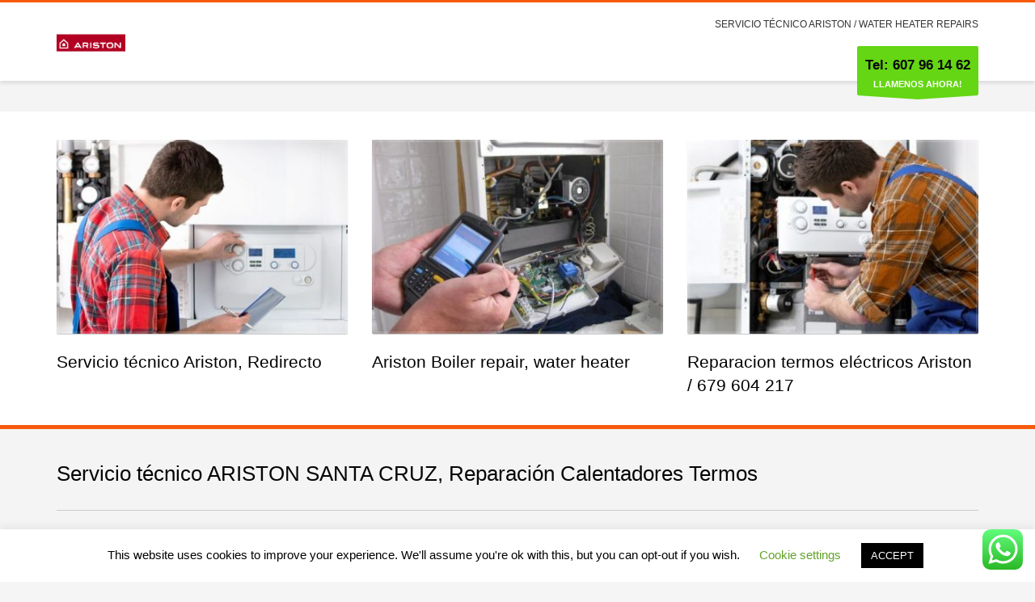

--- FILE ---
content_type: text/html; charset=UTF-8
request_url: https://ariston.servicios-tecnico.es/servicio-tecnico-ariston-santa-cruz-reparaciones/
body_size: 20601
content:
<!DOCTYPE html>
<html lang="es">
<head>
<meta charset="UTF-8"/>
<meta name="twitter:widgets:csp" content="on"/>
<link rel="profile" href="http://gmpg.org/xfn/11"/>
<link rel="pingback" href="https://ariston.servicios-tecnico.es/xmlrpc.php"/>

<meta name='robots' content='index, follow, max-image-preview:large, max-snippet:-1, max-video-preview:-1' />

	<!-- This site is optimized with the Yoast SEO plugin v26.7 - https://yoast.com/wordpress/plugins/seo/ -->
	<title>Servicio técnico ARISTON SANTA CRUZ, Reparación Calentadores Termos - ARISTON</title>
	<meta name="description" content="Servicio técnico Ariston Santa Cruz, Reparación Termos eléctricos Ariston en Santa Cruz, Servicio técnico calentadores a gas Ariston en Santa Cruz," />
	<link rel="canonical" href="https://ariston.servicios-tecnico.es/servicio-tecnico-ariston-santa-cruz-reparaciones/" />
	<meta property="og:locale" content="es_ES" />
	<meta property="og:type" content="article" />
	<meta property="og:title" content="Servicio técnico ARISTON SANTA CRUZ, Reparación Calentadores Termos - ARISTON" />
	<meta property="og:description" content="Servicio técnico Ariston Santa Cruz, Reparación Termos eléctricos Ariston en Santa Cruz, Servicio técnico calentadores a gas Ariston en Santa Cruz," />
	<meta property="og:url" content="https://ariston.servicios-tecnico.es/servicio-tecnico-ariston-santa-cruz-reparaciones/" />
	<meta property="og:site_name" content="ARISTON" />
	<meta property="article:publisher" content="https://www.facebook.com/Servicio-tecnico-Ariston-Tenerife-reparacion-electrodomesticos-Ariston-429792487192593/" />
	<meta property="article:modified_time" content="2024-02-09T11:05:28+00:00" />
	<meta property="og:image" content="https://ariston.servicios-tecnico.es/wp-content/uploads/2020/03/Servicio-técnico-Ariston-Santa-Cruz.jpg" />
	<meta property="og:image:width" content="398" />
	<meta property="og:image:height" content="378" />
	<meta property="og:image:type" content="image/jpeg" />
	<meta name="twitter:card" content="summary_large_image" />
	<meta name="twitter:site" content="@redirecto1" />
	<meta name="twitter:label1" content="Tiempo de lectura" />
	<meta name="twitter:data1" content="2 minutos" />
	<script type="application/ld+json" class="yoast-schema-graph">{"@context":"https://schema.org","@graph":[{"@type":"WebPage","@id":"https://ariston.servicios-tecnico.es/servicio-tecnico-ariston-santa-cruz-reparaciones/","url":"https://ariston.servicios-tecnico.es/servicio-tecnico-ariston-santa-cruz-reparaciones/","name":"Servicio técnico ARISTON SANTA CRUZ, Reparación Calentadores Termos - ARISTON","isPartOf":{"@id":"https://ariston.servicios-tecnico.es/#website"},"primaryImageOfPage":{"@id":"https://ariston.servicios-tecnico.es/servicio-tecnico-ariston-santa-cruz-reparaciones/#primaryimage"},"image":{"@id":"https://ariston.servicios-tecnico.es/servicio-tecnico-ariston-santa-cruz-reparaciones/#primaryimage"},"thumbnailUrl":"https://ariston.servicios-tecnico.es/wp-content/uploads/2020/03/Servicio-técnico-Ariston-Santa-Cruz.jpg","datePublished":"2024-02-06T09:19:58+00:00","dateModified":"2024-02-09T11:05:28+00:00","description":"Servicio técnico Ariston Santa Cruz, Reparación Termos eléctricos Ariston en Santa Cruz, Servicio técnico calentadores a gas Ariston en Santa Cruz,","breadcrumb":{"@id":"https://ariston.servicios-tecnico.es/servicio-tecnico-ariston-santa-cruz-reparaciones/#breadcrumb"},"inLanguage":"es","potentialAction":[{"@type":"ReadAction","target":["https://ariston.servicios-tecnico.es/servicio-tecnico-ariston-santa-cruz-reparaciones/"]}]},{"@type":"ImageObject","inLanguage":"es","@id":"https://ariston.servicios-tecnico.es/servicio-tecnico-ariston-santa-cruz-reparaciones/#primaryimage","url":"https://ariston.servicios-tecnico.es/wp-content/uploads/2020/03/Servicio-técnico-Ariston-Santa-Cruz.jpg","contentUrl":"https://ariston.servicios-tecnico.es/wp-content/uploads/2020/03/Servicio-técnico-Ariston-Santa-Cruz.jpg","width":398,"height":378,"caption":"Servicio técnico Ariston Santa Cruz"},{"@type":"BreadcrumbList","@id":"https://ariston.servicios-tecnico.es/servicio-tecnico-ariston-santa-cruz-reparaciones/#breadcrumb","itemListElement":[{"@type":"ListItem","position":1,"name":"Portada","item":"https://ariston.servicios-tecnico.es/"},{"@type":"ListItem","position":2,"name":"Servicio técnico ARISTON SANTA CRUZ, Reparación Calentadores Termos"}]},{"@type":"WebSite","@id":"https://ariston.servicios-tecnico.es/#website","url":"https://ariston.servicios-tecnico.es/","name":"ARISTON","description":"Servicio técnico Ariston, Reparación Termos eléctricos Ariston, Servicio técnico calentadores a gas Ariston,","publisher":{"@id":"https://ariston.servicios-tecnico.es/#organization"},"potentialAction":[{"@type":"SearchAction","target":{"@type":"EntryPoint","urlTemplate":"https://ariston.servicios-tecnico.es/?s={search_term_string}"},"query-input":{"@type":"PropertyValueSpecification","valueRequired":true,"valueName":"search_term_string"}}],"inLanguage":"es"},{"@type":"Organization","@id":"https://ariston.servicios-tecnico.es/#organization","name":"Servicio técnico Ariston","url":"https://ariston.servicios-tecnico.es/","logo":{"@type":"ImageObject","inLanguage":"es","@id":"https://ariston.servicios-tecnico.es/#/schema/logo/image/","url":"https://ariston.servicios-tecnico.es/wp-content/uploads/2020/02/Ariston.jpg","contentUrl":"https://ariston.servicios-tecnico.es/wp-content/uploads/2020/02/Ariston.jpg","width":398,"height":378,"caption":"Servicio técnico Ariston"},"image":{"@id":"https://ariston.servicios-tecnico.es/#/schema/logo/image/"},"sameAs":["https://www.facebook.com/Servicio-tecnico-Ariston-Tenerife-reparacion-electrodomesticos-Ariston-429792487192593/","https://x.com/redirecto1","https://www.instagram.com/petervan_dam/?hl=es","https://www.linkedin.com/in/peter-van-dam-3480b262/","https://www.pinterest.es/ofertas1000/","https://www.youtube.com/channel/UC0PeW9EXDjtGnh__Zdiv5cw/","https://es.wikipedia.org/wiki/Usuario:Redirecto11"]}]}</script>
	<!-- / Yoast SEO plugin. -->


<link rel='dns-prefetch' href='//www.google.com' />
<link rel='dns-prefetch' href='//fonts.googleapis.com' />
<link rel="alternate" type="application/rss+xml" title="ARISTON &raquo; Feed" href="https://ariston.servicios-tecnico.es/feed/" />
<link rel="alternate" type="application/rss+xml" title="ARISTON &raquo; Feed de los comentarios" href="https://ariston.servicios-tecnico.es/comments/feed/" />
<link rel="alternate" title="oEmbed (JSON)" type="application/json+oembed" href="https://ariston.servicios-tecnico.es/wp-json/oembed/1.0/embed?url=https%3A%2F%2Fariston.servicios-tecnico.es%2Fservicio-tecnico-ariston-santa-cruz-reparaciones%2F" />
<link rel="alternate" title="oEmbed (XML)" type="text/xml+oembed" href="https://ariston.servicios-tecnico.es/wp-json/oembed/1.0/embed?url=https%3A%2F%2Fariston.servicios-tecnico.es%2Fservicio-tecnico-ariston-santa-cruz-reparaciones%2F&#038;format=xml" />
<style id='wp-img-auto-sizes-contain-inline-css' type='text/css'>
img:is([sizes=auto i],[sizes^="auto," i]){contain-intrinsic-size:3000px 1500px}
/*# sourceURL=wp-img-auto-sizes-contain-inline-css */
</style>
<style id='wp-block-library-inline-css' type='text/css'>
:root{--wp-block-synced-color:#7a00df;--wp-block-synced-color--rgb:122,0,223;--wp-bound-block-color:var(--wp-block-synced-color);--wp-editor-canvas-background:#ddd;--wp-admin-theme-color:#007cba;--wp-admin-theme-color--rgb:0,124,186;--wp-admin-theme-color-darker-10:#006ba1;--wp-admin-theme-color-darker-10--rgb:0,107,160.5;--wp-admin-theme-color-darker-20:#005a87;--wp-admin-theme-color-darker-20--rgb:0,90,135;--wp-admin-border-width-focus:2px}@media (min-resolution:192dpi){:root{--wp-admin-border-width-focus:1.5px}}.wp-element-button{cursor:pointer}:root .has-very-light-gray-background-color{background-color:#eee}:root .has-very-dark-gray-background-color{background-color:#313131}:root .has-very-light-gray-color{color:#eee}:root .has-very-dark-gray-color{color:#313131}:root .has-vivid-green-cyan-to-vivid-cyan-blue-gradient-background{background:linear-gradient(135deg,#00d084,#0693e3)}:root .has-purple-crush-gradient-background{background:linear-gradient(135deg,#34e2e4,#4721fb 50%,#ab1dfe)}:root .has-hazy-dawn-gradient-background{background:linear-gradient(135deg,#faaca8,#dad0ec)}:root .has-subdued-olive-gradient-background{background:linear-gradient(135deg,#fafae1,#67a671)}:root .has-atomic-cream-gradient-background{background:linear-gradient(135deg,#fdd79a,#004a59)}:root .has-nightshade-gradient-background{background:linear-gradient(135deg,#330968,#31cdcf)}:root .has-midnight-gradient-background{background:linear-gradient(135deg,#020381,#2874fc)}:root{--wp--preset--font-size--normal:16px;--wp--preset--font-size--huge:42px}.has-regular-font-size{font-size:1em}.has-larger-font-size{font-size:2.625em}.has-normal-font-size{font-size:var(--wp--preset--font-size--normal)}.has-huge-font-size{font-size:var(--wp--preset--font-size--huge)}.has-text-align-center{text-align:center}.has-text-align-left{text-align:left}.has-text-align-right{text-align:right}.has-fit-text{white-space:nowrap!important}#end-resizable-editor-section{display:none}.aligncenter{clear:both}.items-justified-left{justify-content:flex-start}.items-justified-center{justify-content:center}.items-justified-right{justify-content:flex-end}.items-justified-space-between{justify-content:space-between}.screen-reader-text{border:0;clip-path:inset(50%);height:1px;margin:-1px;overflow:hidden;padding:0;position:absolute;width:1px;word-wrap:normal!important}.screen-reader-text:focus{background-color:#ddd;clip-path:none;color:#444;display:block;font-size:1em;height:auto;left:5px;line-height:normal;padding:15px 23px 14px;text-decoration:none;top:5px;width:auto;z-index:100000}html :where(.has-border-color){border-style:solid}html :where([style*=border-top-color]){border-top-style:solid}html :where([style*=border-right-color]){border-right-style:solid}html :where([style*=border-bottom-color]){border-bottom-style:solid}html :where([style*=border-left-color]){border-left-style:solid}html :where([style*=border-width]){border-style:solid}html :where([style*=border-top-width]){border-top-style:solid}html :where([style*=border-right-width]){border-right-style:solid}html :where([style*=border-bottom-width]){border-bottom-style:solid}html :where([style*=border-left-width]){border-left-style:solid}html :where(img[class*=wp-image-]){height:auto;max-width:100%}:where(figure){margin:0 0 1em}html :where(.is-position-sticky){--wp-admin--admin-bar--position-offset:var(--wp-admin--admin-bar--height,0px)}@media screen and (max-width:600px){html :where(.is-position-sticky){--wp-admin--admin-bar--position-offset:0px}}

/*# sourceURL=wp-block-library-inline-css */
</style><style id='global-styles-inline-css' type='text/css'>
:root{--wp--preset--aspect-ratio--square: 1;--wp--preset--aspect-ratio--4-3: 4/3;--wp--preset--aspect-ratio--3-4: 3/4;--wp--preset--aspect-ratio--3-2: 3/2;--wp--preset--aspect-ratio--2-3: 2/3;--wp--preset--aspect-ratio--16-9: 16/9;--wp--preset--aspect-ratio--9-16: 9/16;--wp--preset--color--black: #000000;--wp--preset--color--cyan-bluish-gray: #abb8c3;--wp--preset--color--white: #ffffff;--wp--preset--color--pale-pink: #f78da7;--wp--preset--color--vivid-red: #cf2e2e;--wp--preset--color--luminous-vivid-orange: #ff6900;--wp--preset--color--luminous-vivid-amber: #fcb900;--wp--preset--color--light-green-cyan: #7bdcb5;--wp--preset--color--vivid-green-cyan: #00d084;--wp--preset--color--pale-cyan-blue: #8ed1fc;--wp--preset--color--vivid-cyan-blue: #0693e3;--wp--preset--color--vivid-purple: #9b51e0;--wp--preset--gradient--vivid-cyan-blue-to-vivid-purple: linear-gradient(135deg,rgb(6,147,227) 0%,rgb(155,81,224) 100%);--wp--preset--gradient--light-green-cyan-to-vivid-green-cyan: linear-gradient(135deg,rgb(122,220,180) 0%,rgb(0,208,130) 100%);--wp--preset--gradient--luminous-vivid-amber-to-luminous-vivid-orange: linear-gradient(135deg,rgb(252,185,0) 0%,rgb(255,105,0) 100%);--wp--preset--gradient--luminous-vivid-orange-to-vivid-red: linear-gradient(135deg,rgb(255,105,0) 0%,rgb(207,46,46) 100%);--wp--preset--gradient--very-light-gray-to-cyan-bluish-gray: linear-gradient(135deg,rgb(238,238,238) 0%,rgb(169,184,195) 100%);--wp--preset--gradient--cool-to-warm-spectrum: linear-gradient(135deg,rgb(74,234,220) 0%,rgb(151,120,209) 20%,rgb(207,42,186) 40%,rgb(238,44,130) 60%,rgb(251,105,98) 80%,rgb(254,248,76) 100%);--wp--preset--gradient--blush-light-purple: linear-gradient(135deg,rgb(255,206,236) 0%,rgb(152,150,240) 100%);--wp--preset--gradient--blush-bordeaux: linear-gradient(135deg,rgb(254,205,165) 0%,rgb(254,45,45) 50%,rgb(107,0,62) 100%);--wp--preset--gradient--luminous-dusk: linear-gradient(135deg,rgb(255,203,112) 0%,rgb(199,81,192) 50%,rgb(65,88,208) 100%);--wp--preset--gradient--pale-ocean: linear-gradient(135deg,rgb(255,245,203) 0%,rgb(182,227,212) 50%,rgb(51,167,181) 100%);--wp--preset--gradient--electric-grass: linear-gradient(135deg,rgb(202,248,128) 0%,rgb(113,206,126) 100%);--wp--preset--gradient--midnight: linear-gradient(135deg,rgb(2,3,129) 0%,rgb(40,116,252) 100%);--wp--preset--font-size--small: 13px;--wp--preset--font-size--medium: 20px;--wp--preset--font-size--large: 36px;--wp--preset--font-size--x-large: 42px;--wp--preset--spacing--20: 0.44rem;--wp--preset--spacing--30: 0.67rem;--wp--preset--spacing--40: 1rem;--wp--preset--spacing--50: 1.5rem;--wp--preset--spacing--60: 2.25rem;--wp--preset--spacing--70: 3.38rem;--wp--preset--spacing--80: 5.06rem;--wp--preset--shadow--natural: 6px 6px 9px rgba(0, 0, 0, 0.2);--wp--preset--shadow--deep: 12px 12px 50px rgba(0, 0, 0, 0.4);--wp--preset--shadow--sharp: 6px 6px 0px rgba(0, 0, 0, 0.2);--wp--preset--shadow--outlined: 6px 6px 0px -3px rgb(255, 255, 255), 6px 6px rgb(0, 0, 0);--wp--preset--shadow--crisp: 6px 6px 0px rgb(0, 0, 0);}:where(.is-layout-flex){gap: 0.5em;}:where(.is-layout-grid){gap: 0.5em;}body .is-layout-flex{display: flex;}.is-layout-flex{flex-wrap: wrap;align-items: center;}.is-layout-flex > :is(*, div){margin: 0;}body .is-layout-grid{display: grid;}.is-layout-grid > :is(*, div){margin: 0;}:where(.wp-block-columns.is-layout-flex){gap: 2em;}:where(.wp-block-columns.is-layout-grid){gap: 2em;}:where(.wp-block-post-template.is-layout-flex){gap: 1.25em;}:where(.wp-block-post-template.is-layout-grid){gap: 1.25em;}.has-black-color{color: var(--wp--preset--color--black) !important;}.has-cyan-bluish-gray-color{color: var(--wp--preset--color--cyan-bluish-gray) !important;}.has-white-color{color: var(--wp--preset--color--white) !important;}.has-pale-pink-color{color: var(--wp--preset--color--pale-pink) !important;}.has-vivid-red-color{color: var(--wp--preset--color--vivid-red) !important;}.has-luminous-vivid-orange-color{color: var(--wp--preset--color--luminous-vivid-orange) !important;}.has-luminous-vivid-amber-color{color: var(--wp--preset--color--luminous-vivid-amber) !important;}.has-light-green-cyan-color{color: var(--wp--preset--color--light-green-cyan) !important;}.has-vivid-green-cyan-color{color: var(--wp--preset--color--vivid-green-cyan) !important;}.has-pale-cyan-blue-color{color: var(--wp--preset--color--pale-cyan-blue) !important;}.has-vivid-cyan-blue-color{color: var(--wp--preset--color--vivid-cyan-blue) !important;}.has-vivid-purple-color{color: var(--wp--preset--color--vivid-purple) !important;}.has-black-background-color{background-color: var(--wp--preset--color--black) !important;}.has-cyan-bluish-gray-background-color{background-color: var(--wp--preset--color--cyan-bluish-gray) !important;}.has-white-background-color{background-color: var(--wp--preset--color--white) !important;}.has-pale-pink-background-color{background-color: var(--wp--preset--color--pale-pink) !important;}.has-vivid-red-background-color{background-color: var(--wp--preset--color--vivid-red) !important;}.has-luminous-vivid-orange-background-color{background-color: var(--wp--preset--color--luminous-vivid-orange) !important;}.has-luminous-vivid-amber-background-color{background-color: var(--wp--preset--color--luminous-vivid-amber) !important;}.has-light-green-cyan-background-color{background-color: var(--wp--preset--color--light-green-cyan) !important;}.has-vivid-green-cyan-background-color{background-color: var(--wp--preset--color--vivid-green-cyan) !important;}.has-pale-cyan-blue-background-color{background-color: var(--wp--preset--color--pale-cyan-blue) !important;}.has-vivid-cyan-blue-background-color{background-color: var(--wp--preset--color--vivid-cyan-blue) !important;}.has-vivid-purple-background-color{background-color: var(--wp--preset--color--vivid-purple) !important;}.has-black-border-color{border-color: var(--wp--preset--color--black) !important;}.has-cyan-bluish-gray-border-color{border-color: var(--wp--preset--color--cyan-bluish-gray) !important;}.has-white-border-color{border-color: var(--wp--preset--color--white) !important;}.has-pale-pink-border-color{border-color: var(--wp--preset--color--pale-pink) !important;}.has-vivid-red-border-color{border-color: var(--wp--preset--color--vivid-red) !important;}.has-luminous-vivid-orange-border-color{border-color: var(--wp--preset--color--luminous-vivid-orange) !important;}.has-luminous-vivid-amber-border-color{border-color: var(--wp--preset--color--luminous-vivid-amber) !important;}.has-light-green-cyan-border-color{border-color: var(--wp--preset--color--light-green-cyan) !important;}.has-vivid-green-cyan-border-color{border-color: var(--wp--preset--color--vivid-green-cyan) !important;}.has-pale-cyan-blue-border-color{border-color: var(--wp--preset--color--pale-cyan-blue) !important;}.has-vivid-cyan-blue-border-color{border-color: var(--wp--preset--color--vivid-cyan-blue) !important;}.has-vivid-purple-border-color{border-color: var(--wp--preset--color--vivid-purple) !important;}.has-vivid-cyan-blue-to-vivid-purple-gradient-background{background: var(--wp--preset--gradient--vivid-cyan-blue-to-vivid-purple) !important;}.has-light-green-cyan-to-vivid-green-cyan-gradient-background{background: var(--wp--preset--gradient--light-green-cyan-to-vivid-green-cyan) !important;}.has-luminous-vivid-amber-to-luminous-vivid-orange-gradient-background{background: var(--wp--preset--gradient--luminous-vivid-amber-to-luminous-vivid-orange) !important;}.has-luminous-vivid-orange-to-vivid-red-gradient-background{background: var(--wp--preset--gradient--luminous-vivid-orange-to-vivid-red) !important;}.has-very-light-gray-to-cyan-bluish-gray-gradient-background{background: var(--wp--preset--gradient--very-light-gray-to-cyan-bluish-gray) !important;}.has-cool-to-warm-spectrum-gradient-background{background: var(--wp--preset--gradient--cool-to-warm-spectrum) !important;}.has-blush-light-purple-gradient-background{background: var(--wp--preset--gradient--blush-light-purple) !important;}.has-blush-bordeaux-gradient-background{background: var(--wp--preset--gradient--blush-bordeaux) !important;}.has-luminous-dusk-gradient-background{background: var(--wp--preset--gradient--luminous-dusk) !important;}.has-pale-ocean-gradient-background{background: var(--wp--preset--gradient--pale-ocean) !important;}.has-electric-grass-gradient-background{background: var(--wp--preset--gradient--electric-grass) !important;}.has-midnight-gradient-background{background: var(--wp--preset--gradient--midnight) !important;}.has-small-font-size{font-size: var(--wp--preset--font-size--small) !important;}.has-medium-font-size{font-size: var(--wp--preset--font-size--medium) !important;}.has-large-font-size{font-size: var(--wp--preset--font-size--large) !important;}.has-x-large-font-size{font-size: var(--wp--preset--font-size--x-large) !important;}
/*# sourceURL=global-styles-inline-css */
</style>

<style id='classic-theme-styles-inline-css' type='text/css'>
/*! This file is auto-generated */
.wp-block-button__link{color:#fff;background-color:#32373c;border-radius:9999px;box-shadow:none;text-decoration:none;padding:calc(.667em + 2px) calc(1.333em + 2px);font-size:1.125em}.wp-block-file__button{background:#32373c;color:#fff;text-decoration:none}
/*# sourceURL=/wp-includes/css/classic-themes.min.css */
</style>
<style id='woocommerce-inline-inline-css' type='text/css'>
.woocommerce form .form-row .required { visibility: visible; }
/*# sourceURL=woocommerce-inline-inline-css */
</style>
<link rel='stylesheet' id='wpo_min-header-0-css' href='https://ariston.servicios-tecnico.es/wp-content/cache/wpo-minify/1768593913/assets/wpo-minify-header-1d14319c.min.css' type='text/css' media='all' />
<link rel='stylesheet' id='wpo_min-header-1-css' href='https://ariston.servicios-tecnico.es/wp-content/cache/wpo-minify/1768593913/assets/wpo-minify-header-eee5141b.min.css' type='text/css' media='only screen and (max-width: 767px)' />
<link rel='stylesheet' id='wpo_min-header-2-css' href='https://ariston.servicios-tecnico.es/wp-content/cache/wpo-minify/1768593913/assets/wpo-minify-header-d7794897.min.css' type='text/css' media='all' />
<link rel='stylesheet' id='wpo_min-header-3-css' href='https://ariston.servicios-tecnico.es/wp-content/cache/wpo-minify/1768593913/assets/wpo-minify-header-119014a5.min.css' type='text/css' media='print' />
<link rel='stylesheet' id='wpo_min-header-4-css' href='https://ariston.servicios-tecnico.es/wp-content/cache/wpo-minify/1768593913/assets/wpo-minify-header-de0a13e2.min.css' type='text/css' media='all' />
<script type="text/javascript" id="wpo_min-header-0-js-extra">
/* <![CDATA[ */
var Cli_Data = {"nn_cookie_ids":[],"cookielist":[],"non_necessary_cookies":[],"ccpaEnabled":"","ccpaRegionBased":"","ccpaBarEnabled":"","strictlyEnabled":["necessary","obligatoire"],"ccpaType":"gdpr","js_blocking":"","custom_integration":"","triggerDomRefresh":"","secure_cookies":""};
var cli_cookiebar_settings = {"animate_speed_hide":"500","animate_speed_show":"500","background":"#FFF","border":"#b1a6a6c2","border_on":"","button_1_button_colour":"#000","button_1_button_hover":"#000000","button_1_link_colour":"#fff","button_1_as_button":"1","button_1_new_win":"","button_2_button_colour":"#333","button_2_button_hover":"#292929","button_2_link_colour":"#444","button_2_as_button":"","button_2_hidebar":"","button_3_button_colour":"#000","button_3_button_hover":"#000000","button_3_link_colour":"#fff","button_3_as_button":"1","button_3_new_win":"","button_4_button_colour":"#000","button_4_button_hover":"#000000","button_4_link_colour":"#62a329","button_4_as_button":"","button_7_button_colour":"#61a229","button_7_button_hover":"#4e8221","button_7_link_colour":"#fff","button_7_as_button":"1","button_7_new_win":"","font_family":"inherit","header_fix":"","notify_animate_hide":"1","notify_animate_show":"","notify_div_id":"#cookie-law-info-bar","notify_position_horizontal":"right","notify_position_vertical":"bottom","scroll_close":"","scroll_close_reload":"","accept_close_reload":"","reject_close_reload":"","showagain_tab":"1","showagain_background":"#fff","showagain_border":"#000","showagain_div_id":"#cookie-law-info-again","showagain_x_position":"100px","text":"#000","show_once_yn":"","show_once":"10000","logging_on":"","as_popup":"","popup_overlay":"1","bar_heading_text":"","cookie_bar_as":"banner","popup_showagain_position":"bottom-right","widget_position":"left"};
var log_object = {"ajax_url":"https://ariston.servicios-tecnico.es/wp-admin/admin-ajax.php"};
//# sourceURL=wpo_min-header-0-js-extra
/* ]]> */
</script>
<script type="text/javascript" src="https://ariston.servicios-tecnico.es/wp-content/cache/wpo-minify/1768593913/assets/wpo-minify-header-469118c6.min.js" id="wpo_min-header-0-js"></script>
<script type="text/javascript" id="wpo_min-header-1-js-extra">
/* <![CDATA[ */
var wc_add_to_cart_params = {"ajax_url":"/wp-admin/admin-ajax.php","wc_ajax_url":"/?wc-ajax=%%endpoint%%","i18n_view_cart":"Ver carrito","cart_url":"https://ariston.servicios-tecnico.es/carrito/","is_cart":"","cart_redirect_after_add":"no"};
var woocommerce_params = {"ajax_url":"/wp-admin/admin-ajax.php","wc_ajax_url":"/?wc-ajax=%%endpoint%%","i18n_password_show":"Mostrar contrase\u00f1a","i18n_password_hide":"Ocultar contrase\u00f1a"};
//# sourceURL=wpo_min-header-1-js-extra
/* ]]> */
</script>
<script type="text/javascript" src="https://ariston.servicios-tecnico.es/wp-content/cache/wpo-minify/1768593913/assets/wpo-minify-header-eb5d3729.min.js" id="wpo_min-header-1-js" defer="defer" data-wp-strategy="defer"></script>
<script type="text/javascript" id="kl-recaptcha-js-extra">
/* <![CDATA[ */
var zn_contact_form = {"captcha_not_filled":"Please complete the Captcha validation"};
//# sourceURL=kl-recaptcha-js-extra
/* ]]> */
</script>
<script type="text/javascript" src="https://www.google.com/recaptcha/api.js?onload=kallyasOnloadCallback&amp;hl=en&amp;ver=1" id="kl-recaptcha-js"></script>
<link rel="https://api.w.org/" href="https://ariston.servicios-tecnico.es/wp-json/" /><link rel="alternate" title="JSON" type="application/json" href="https://ariston.servicios-tecnico.es/wp-json/wp/v2/pages/466" /><link rel="EditURI" type="application/rsd+xml" title="RSD" href="https://ariston.servicios-tecnico.es/xmlrpc.php?rsd" />
<meta name="generator" content="WordPress 6.9" />
<meta name="generator" content="WooCommerce 10.4.3" />
<link rel='shortlink' href='https://ariston.servicios-tecnico.es/?p=466' />
		<meta name="theme-color"
				content="#f75a0c">
				<meta name="viewport" content="width=device-width, initial-scale=1, maximum-scale=1"/>
		
		<!--[if lte IE 8]>
		<script type="text/javascript">
			var $buoop = {
				vs: {i: 10, f: 25, o: 12.1, s: 7, n: 9}
			};

			$buoop.ol = window.onload;

			window.onload = function () {
				try {
					if ($buoop.ol) {
						$buoop.ol()
					}
				}
				catch (e) {
				}

				var e = document.createElement("script");
				e.setAttribute("type", "text/javascript");
				e.setAttribute("src", "https://browser-update.org/update.js");
				document.body.appendChild(e);
			};
		</script>
		<![endif]-->

		<!-- for IE6-8 support of HTML5 elements -->
		<!--[if lt IE 9]>
		<script src="//html5shim.googlecode.com/svn/trunk/html5.js"></script>
		<![endif]-->
		
	<!-- Fallback for animating in viewport -->
	<noscript>
		<style type="text/css" media="screen">
			.zn-animateInViewport {visibility: visible;}
		</style>
	</noscript>
		<noscript><style>.woocommerce-product-gallery{ opacity: 1 !important; }</style></noscript>
	<style type="text/css">.recentcomments a{display:inline !important;padding:0 !important;margin:0 !important;}</style><link rel="icon" href="https://ariston.servicios-tecnico.es/wp-content/uploads/2019/06/Servicio-técnico-Ariston-Madrid-100x100.jpg" sizes="32x32" />
<link rel="icon" href="https://ariston.servicios-tecnico.es/wp-content/uploads/2019/06/Servicio-técnico-Ariston-Madrid-300x300.jpg" sizes="192x192" />
<link rel="apple-touch-icon" href="https://ariston.servicios-tecnico.es/wp-content/uploads/2019/06/Servicio-técnico-Ariston-Madrid-300x300.jpg" />
<meta name="msapplication-TileImage" content="https://ariston.servicios-tecnico.es/wp-content/uploads/2019/06/Servicio-técnico-Ariston-Madrid-300x300.jpg" />
<!-- Global site tag (gtag.js) - Google Analytics -->
<script async src="https://www.googletagmanager.com/gtag/js?id=UA-142077125-16"></script>
<script>
  window.dataLayer = window.dataLayer || [];
  function gtag(){dataLayer.push(arguments);}
  gtag('js', new Date());

  gtag('config', 'UA-142077125-16');
</script>
<link rel='stylesheet' id='wpo_min-footer-0-css' href='https://ariston.servicios-tecnico.es/wp-content/cache/wpo-minify/1768593913/assets/wpo-minify-footer-460417d4.min.css' type='text/css' media='all' />
</head>

<body  class="wp-singular page-template-default page page-id-466 wp-theme-kallyas theme-kallyas woocommerce-no-js res1170 kl-skin--light" itemscope="itemscope" itemtype="https://schema.org/WebPage" >


<div class="login_register_stuff">		<!-- Login/Register Modal forms - hidden by default to be opened through modal -->
			<div id="login_panel" class="loginbox-popup auth-popup mfp-hide">
				<div class="inner-container login-panel auth-popup-panel">
					<h3 class="m_title_ext auth-popup-title" itemprop="alternativeHeadline" >SIGN IN YOUR ACCOUNT TO HAVE ACCESS TO DIFFERENT FEATURES</h3>
					<form id="login_form" name="login_form" method="post" class="zn_form_login znhg-ajax-login-form" action="https://ariston.servicios-tecnico.es/wp-login.php">

						<div class="zn_form_login-result"></div>

						<div class="form-group kl-fancy-form">
							<input type="text" id="kl-username" name="log" class="form-control inputbox kl-fancy-form-input kl-fw-input"
									placeholder="eg: james_smith"/>
							<label class="kl-font-alt kl-fancy-form-label">USERNAME</label>
						</div>

						<div class="form-group kl-fancy-form">
							<input type="password" id="kl-password" name="pwd" class="form-control inputbox kl-fancy-form-input kl-fw-input"
									placeholder="type password"/>
							<label class="kl-font-alt kl-fancy-form-label">PASSWORD</label>
						</div>

						
						<label class="zn_remember auth-popup-remember" for="kl-rememberme">
							<input type="checkbox" name="rememberme" id="kl-rememberme" value="forever" class="auth-popup-remember-chb"/>
							 Remember Me						</label>

						<input type="submit" id="login" name="submit_button" class="btn zn_sub_button btn-fullcolor btn-md"
								value="LOG IN"/>

						<input type="hidden" value="login" class="" name="zn_form_action"/>
						<input type="hidden" value="zn_do_login" class="" name="action"/>

						<div class="links auth-popup-links">
														<a href="#forgot_panel" class="kl-login-box auth-popup-link">FORGOT YOUR PASSWORD?</a>
						</div>
					</form>
				</div>
			</div>
		<!-- end login panel -->
				<div id="forgot_panel" class="loginbox-popup auth-popup forgot-popup mfp-hide">
			<div class="inner-container forgot-panel auth-popup-panel">
				<h3 class="m_title m_title_ext text-custom auth-popup-title" itemprop="alternativeHeadline" >FORGOT YOUR DETAILS?</h3>
				<form id="forgot_form" name="login_form" method="post" class="zn_form_lost_pass" action="https://ariston.servicios-tecnico.es/mi-cuenta/lost-password/">
					<div class="zn_form_login-result"></div>
					<div class="form-group kl-fancy-form">
						<input type="text" id="forgot-email" name="user_login" class="form-control inputbox kl-fancy-form-input kl-fw-input" placeholder="..."/>
						<label class="kl-font-alt kl-fancy-form-label">USERNAME OR EMAIL</label>
					</div>
					<input type="hidden" name="wc_reset_password" value="true">
					<input type="hidden" id="_wpnonce" name="_wpnonce" value="71ce95d3d8" /><input type="hidden" name="_wp_http_referer" value="/servicio-tecnico-ariston-santa-cruz-reparaciones/" />					<div class="form-group">
						<input type="submit" id="recover" name="submit" class="btn btn-block zn_sub_button btn-fullcolor btn-md" value="SEND MY DETAILS!"/>
					</div>
					<div class="links auth-popup-links">
						<a href="#login_panel" class="kl-login-box auth-popup-link">AAH, WAIT, I REMEMBER NOW!</a>
					</div>
				</form>
			</div>
		</div><!-- end forgot pwd. panel -->
		</div><!-- end login register stuff -->		<div id="fb-root"></div>
		<script>(function (d, s, id) {
			var js, fjs = d.getElementsByTagName(s)[0];
			if (d.getElementById(id)) {return;}
			js = d.createElement(s); js.id = id;
			js.src = "https://connect.facebook.net/en_US/sdk.js#xfbml=1&version=v3.0";
			fjs.parentNode.insertBefore(js, fjs);
		}(document, 'script', 'facebook-jssdk'));</script>
		

<div id="page_wrapper">

<header id="header" class="site-header  style6 cta_button   header--fixed  headerstyle-xs--image_color  sticky-resize headerstyle--image_color site-header--relative nav-th--light siteheader-classic siteheader-classic-normal sheader-sh--dark"  >
		<div class="site-header-wrapper sticky-top-area">

		<div class="kl-top-header site-header-main-wrapper clearfix   sh--dark">

			<div class="container siteheader-container header--oldstyles">

				<div class="fxb-row fxb-row-col-sm">

										<div class='fxb-col fxb fxb-center-x fxb-center-y fxb-basis-auto fxb-grow-0'>
								<div id="logo-container" class="logo-container  hasHoverMe logosize--contain zn-original-logo">
			<!-- Logo -->
			<h3 class='site-logo logo ' id='logo'><a href='https://ariston.servicios-tecnico.es/' class='site-logo-anch'><img class="logo-img site-logo-img" src="https://ariston.servicios-tecnico.es/wp-content/uploads/2020/03/Servicio-técnico-Ariston-Tenerife.jpg"  alt="ARISTON" title="Servicio técnico Ariston, Reparación Termos eléctricos Ariston, Servicio técnico calentadores a gas Ariston," data-mobile-logo="https://ariston.servicios-tecnico.es/wp-content/uploads/2020/03/Servicio-técnico-Ariston-Tenerife.jpg" /></a></h3>			<!-- InfoCard -->
					</div>

							</div>
					
					<div class='fxb-col fxb-basis-auto'>

						

	<div class="separator site-header-separator visible-xs"></div>
	<div class="fxb-row site-header-row site-header-top ">

		<div class='fxb-col fxb fxb-start-x fxb-center-y fxb-basis-auto site-header-col-left site-header-top-left'>
								</div>

		<div class='fxb-col fxb fxb-end-x fxb-center-y fxb-basis-auto site-header-col-right site-header-top-right'>
						<div class="sh-component kl-header-toptext kl-font-alt">SERVICIO TÉCNICO ARISTON / WATER HEATER REPAIRS</div>		</div>

	</div><!-- /.site-header-top -->

	<div class="separator site-header-separator visible-xs"></div>


<div class="fxb-row site-header-row site-header-main ">

	<div class='fxb-col fxb fxb-start-x fxb-center-y fxb-basis-auto site-header-col-left site-header-main-left'>
			</div>

	<div class='fxb-col fxb fxb-center-x fxb-center-y fxb-basis-auto site-header-col-center site-header-main-center'>
			</div>

	<div class='fxb-col fxb fxb-end-x fxb-center-y fxb-basis-auto site-header-col-right site-header-main-right'>

		<div class='fxb-col fxb fxb-end-x fxb-center-y fxb-basis-auto site-header-main-right-top'>
						<span id="ctabutton" class="sh-component ctabutton kl-cta-ribbon "><strong><a href="tel:607 96 14 62"> Tel: 607 96 14 62</a></strong>LLAMENOS AHORA!<svg version="1.1" class="trisvg" xmlns="http://www.w3.org/2000/svg" xmlns:xlink="http://www.w3.org/1999/xlink" x="0px" y="0px" preserveAspectRatio="none" width="14px" height="5px" viewBox="0 0 14.017 5.006" enable-background="new 0 0 14.017 5.006" xml:space="preserve"><path fill-rule="evenodd" clip-rule="evenodd" d="M14.016,0L7.008,5.006L0,0H14.016z"></path></svg></span>		</div>

		
	</div>

</div><!-- /.site-header-main -->


					</div>
				</div>
							</div><!-- /.siteheader-container -->
		</div><!-- /.site-header-main-wrapper -->

	</div><!-- /.site-header-wrapper -->
	</header>
<div class="znpb-footer-smart-area" >			<div class="zn_separator clearfix eluid234e05d4 zn_separator--icon-no " ></div>
				<section class="zn_section eluid68085c72     section-sidemargins    section--no " id="eluid68085c72"  >

			
			<div class="zn_section_size container zn-section-height--auto zn-section-content_algn--top ">

				<div class="row ">
					
		<div class="eluid1e95905a            col-md-4 col-sm-4   znColumnElement"  id="eluid1e95905a" >

			
			<div class="znColumnElement-innerWrapper-eluid1e95905a znColumnElement-innerWrapper znColumnElement-innerWrapper--valign-top znColumnElement-innerWrapper--halign-left " >

				<div class="znColumnElement-innerContent">					<div class="image-boxes image-boxes--1 eluiddc331980   image-boxes-cover-fit-img  imgboxes_style1" ><a href="https://ariston.servicios-tecnico.es/servicio-tecnico-ariston-tenerife-reparaciones/"  class="hoverBorder imgboxes-wrapper image-boxes-link  znBoxShadow--hov-3 znBoxShadow--hover " title="Servicio técnico Ariston Tenerife" target="_self"  itemprop="url" ><div class="image-boxes-img-wrapper"><img class="image-boxes-img cover-fit-img" src="https://ariston.servicios-tecnico.es/wp-content/uploads/2021/11/Servicio-tecnico-Ariston.jpg"   alt="Servicio técnico Ariston"  title="Servicio técnico Ariston" /></div></a><h3 class="m_title m_title_ext text-custom imgboxes-title image-boxes-title" itemprop="headline" ><span>Servicio técnico Ariston, Redirecto</span></h3></div>				</div>
			</div>

			
		</div>
	
		<div class="eluidc95a4518            col-md-4 col-sm-4   znColumnElement"  id="eluidc95a4518" >

			
			<div class="znColumnElement-innerWrapper-eluidc95a4518 znColumnElement-innerWrapper znColumnElement-innerWrapper--valign-top znColumnElement-innerWrapper--halign-left " >

				<div class="znColumnElement-innerContent">					<div class="image-boxes image-boxes--1 eluidd5a7878b   image-boxes-cover-fit-img  imgboxes_style1" ><a href="https://ariston.servicios-tecnico.es/servicio-tecnico-ariston-tenerife-reparaciones/"  class="hoverBorder imgboxes-wrapper image-boxes-link   " title="Ariston Boiler repair, water heater Tenerife" target="_self"  itemprop="url" ><div class="image-boxes-img-wrapper"><img class="image-boxes-img cover-fit-img" src="https://ariston.servicios-tecnico.es/wp-content/uploads/2021/11/Servicio-tecnico-calentadores-a-gas-Ariston.jpg"   alt="Servicio técnico calentadores a gas Ariston"  title="Servicio técnico calentadores a gas Ariston" /></div></a><h3 class="m_title m_title_ext text-custom imgboxes-title image-boxes-title" itemprop="headline" ><span>Ariston Boiler repair, water heater</span></h3></div>				</div>
			</div>

			
		</div>
	
		<div class="eluid22000cbb            col-md-4 col-sm-4   znColumnElement"  id="eluid22000cbb" >

			
			<div class="znColumnElement-innerWrapper-eluid22000cbb znColumnElement-innerWrapper znColumnElement-innerWrapper--valign-top znColumnElement-innerWrapper--halign-left " >

				<div class="znColumnElement-innerContent">					<div class="image-boxes image-boxes--1 eluid015aa184   image-boxes-cover-fit-img  imgboxes_style1" ><a href="https://ariston.servicios-tecnico.es/servicio-tecnico-ariston-tenerife-reparaciones/"  class="hoverBorder imgboxes-wrapper image-boxes-link   " title="Reparacion termos eléctricos Ariston Tenerife" target="_self"  itemprop="url" ><div class="image-boxes-img-wrapper"><img class="image-boxes-img cover-fit-img" src="https://ariston.servicios-tecnico.es/wp-content/uploads/2021/11/Servicio-tecnico-termos-electricos-Ariston.jpeg"   alt="Servicio técnico termos eléctricos Ariston"  title="Servicio técnico termos eléctricos Ariston" /></div></a><h3 class="m_title m_title_ext text-custom imgboxes-title image-boxes-title" itemprop="headline" ><span>Reparacion termos eléctricos Ariston / 679 604 217</span></h3></div>				</div>
			</div>

			
		</div>
	
				</div>
			</div>

					</section>


		</div><div class="zn_pb_wrapper clearfix zn_sortable_content" data-droplevel="0">			<div class="zn_separator clearfix eluid35578f92 zn_separator--icon-no " ></div>
				<section class="zn_section eluid37664f58     section-sidemargins    section--no " id="eluid37664f58"  >

			
			<div class="zn_section_size container zn-section-height--auto zn-section-content_algn--top ">

				<div class="row ">
					
		<div class="eluid8d839742            col-md-12 col-sm-12   znColumnElement"  id="eluid8d839742" >

			
			<div class="znColumnElement-innerWrapper-eluid8d839742 znColumnElement-innerWrapper znColumnElement-innerWrapper--valign-top znColumnElement-innerWrapper--halign-left " >

				<div class="znColumnElement-innerContent">					<div class="zn_page_content_elemenent eluidb47e9d64 " ><div class="zn_content kl-blog-page-content"><h1 class="page-title kl-blog-page-title" itemprop="headline" >Servicio técnico ARISTON SANTA CRUZ, Reparación Calentadores Termos</h1>	<div class="itemBody kl-blog-page-body">
		<!-- Blog Image -->
		<div class="zn_page_image kl-blog-page-image"><a data-lightbox="image" href="https://ariston.servicios-tecnico.es/wp-content/uploads/2020/03/Servicio-técnico-Ariston-Santa-Cruz.jpg" class="hoverBorder full-width kl-blog-page-image-link" style="margin-bottom:4px;"><img class="kl-blog-page-img" src="https://ariston.servicios-tecnico.es/wp-content/uploads/2020/03/Servicio-técnico-Ariston-Santa-Cruz.jpg"  width="398" height="378" alt="Servicio técnico Ariston Santa Cruz" title="Servicio técnico Ariston Santa Cruz" /></a></div>		<!-- Blog Content -->
		<div class="flex-1 overflow-hidden">
<div class="react-scroll-to-bottom--css-mmxji-79elbk h-full">
<div class="react-scroll-to-bottom--css-mmxji-1n7m0yu">
<div class="flex flex-col pb-9 text-sm">
<div class="w-full text-token-text-primary" data-testid="conversation-turn-23">
<div class="px-4 py-2 justify-center text-base md:gap-6 m-auto">
<div class="flex flex-1 text-base mx-auto gap-3 md:px-5 lg:px-1 xl:px-5 md:max-w-3xl lg:max-w-[40rem] xl:max-w-[48rem] group final-completion">
<div class="relative flex w-full flex-col lg:w-[calc(100%-115px)] agent-turn">
<div class="flex-col gap-1 md:gap-3">
<div class="flex flex-grow flex-col max-w-full">
<div class="min-h-[20px] text-message flex flex-col items-start gap-3 whitespace-pre-wrap break-words [.text-message+&amp;]:mt-5 overflow-x-auto" data-message-author-role="assistant" data-message-id="26c45b83-b87f-4929-9f06-8800f09eedd2">
<div class="markdown prose w-full break-words dark:prose-invert light">
<p><span style="font-size: 21px;">Servicio técnico Ariston Santa Cruz; ¿Tus electrodomésticos Ariston necesitan reparación en Santa Cruz? ¡Estamos aquí para ayudarte! Nuestro Servicio Técnico Ariston ofrece soluciones rápidas y confiables para cualquier problema que puedas tener con tus aparatos en la ciudad.</span></p>
<p><span style="font-size: 21px;"> ¿Por qué elegirnos?</span></p>
<ol>
<li><span style="font-size: 21px;"><strong>Profesionalismo y experiencia:</strong> Nuestro equipo de técnicos está altamente capacitado y certificado por Ariston, garantizando un servicio de calidad y confianza.</span></li>
<li><span style="font-size: 21px;"><strong>Rapidez y eficiencia:</strong> Entendemos la importancia de tener tus electrodomésticos en funcionamiento lo antes posible. Por eso, nos comprometemos a brindarte un servicio rápido y eficiente.</span></li>
<li><span style="font-size: 21px;"><strong>Atención personalizada:</strong> Valoramos a cada cliente y nos esforzamos por brindar un trato cercano y amable, escuchando tus necesidades y ofreciendo soluciones adaptadas a tus requerimientos.</span></li>
<li><span style="font-size: 21px;"><strong>Transparencia y claridad:</strong> Te ofrecemos presupuestos detallados y transparentes antes de realizar cualquier reparación, para que sepas exactamente qué esperar y no haya sorpresas desagradables al finalizar el servicio.</span></li>
</ol>
<p><span style="font-size: 21px;"> Averías comunes en electrodomésticos de gama blanca:</span></p>
<ul>
<li><span style="font-size: 21px;"><strong>Lavadoras:</strong> Problemas con el tambor, fallos en el sistema de desagüe, averías en la electrónica.</span></li>
<li><span style="font-size: 21px;"><strong>Neveras y Congeladores:</strong> Problemas de temperatura, fallos en el compresor, averías en el sistema de refrigeración.</span></li>
<li><span style="font-size: 21px;"><strong>Lavavajillas:</strong> Problemas de desagüe, fallos en las bombas de agua, averías en el sistema de lavado.</span></li>
<li><span style="font-size: 21px;"><strong>Cocinas y Hornos:</strong> Problemas con las resistencias, fallos en los quemadores, averías en el sistema de encendido.</span></li>
</ul>
<p><span style="font-size: 21px;"> Productos Ariston que atendemos:</span></p>
<ul>
<li><span style="font-size: 21px;"><strong>Lavadoras y Secadoras</strong></span></li>
<li><span style="font-size: 21px;"><strong>Neveras y Congeladores</strong></span></li>
<li><span style="font-size: 21px;"><strong>Lavavajillas</strong></span></li>
<li><span style="font-size: 21px;"><strong>Cocinas y Hornos</strong></span></li>
<li><span style="font-size: 21px;"><strong>Campanas extractoras</strong></span></li>
</ul>
<p><span style="font-size: 21px;">¡No permitas que una avería te detenga! Confía en nuestro Servicio Técnico Ariston en Santa Cruz para restaurar tus electrodomésticos a su máximo rendimiento. ¡Contáctanos ahora y deja que nuestros expertos se encarguen de todo!</span></p>
<p>&nbsp;</p>
</div>
</div>
</div>
</div>
</div>
</div>
</div>
</div>
</div>
</div>
</div>
</div>
<h3><span style="font-size: 21px;"><strong>Contacto Servicio técnico Ariston Santa Cruz &#8211; C. Heliodoro Rodríguez López, 9, 38005 Santa Cruz de Tenerife:</strong></span></h3>
<p><iframe style="border: 0;" src="https://www.google.com/maps/embed?pb=!1m18!1m12!1m3!1d3507.640556418524!2d-16.264217485080735!3d28.460249882486067!2m3!1f0!2f0!3f0!3m2!1i1024!2i768!4f13.1!3m3!1m2!1s0xc41cc9ac1bc603d%3A0xb7f4a2cc83d785ed!2sC.%20Heliodoro%20Rodr%C3%ADguez%20L%C3%B3pez%2C%209%2C%2038005%20Santa%20Cruz%20de%20Tenerife!5e0!3m2!1ses!2ses!4v1668690067713!5m2!1ses!2ses" width="1450" height="300" allowfullscreen="allowfullscreen"></iframe></p>
<p>&nbsp;</p>
<p><span style="font-size: 21px;"><div class="zn_accordion--shortcode acc--default-style panel-group "><div class="acc-group "><button data-toggle="collapse" data-target="#acc696c0d4c4e53e" class="acc-tgg-button text-custom collapsed "><strong>Servicio técnico de electrodomésticos de las siguientes marcas en Santa Cruz de Tenerife</strong>:<span class="acc-icon"></span></button><div id="acc696c0d4c4e53e" class="acc-panel-collapse collapse "><div class="acc-content"></span></p>
<p><span style="font-size: 21px;"><a href="https://teka.servicios-tecnico.es/servicio-tecnico-teka-santa-cruz-reparaciones/" target="_blank" rel="noopener">Teka Santa Cruz</a></span></p>
<p><span style="font-size: 21px;"><a href="https://junkers.servicios-tecnico.es/servicio-tecnico-junkers-santa-cruz-reparaciones-calentadores/" target="_blank" rel="noopener">Junkers Santa Cruz</a></span></p>
<p><span style="font-size: 21px;"><a href="https://fagor.servicios-tecnico.es/servicio-tecnico-fagor-santa-cruz-reparacion-lavadoras-neveras/" target="_blank" rel="noopener">Fagor Santa Cruz</a></span></p>
<p><span style="font-size: 21px;"><a href="https://edesa.servicios-tecnico.es/servicio-tecnico-edesa-santa-cruz-reparaciones/" target="_blank" rel="noopener">Edesa Santa Cruz</a></span></p>
<p><span style="font-size: 21px;"><a href="https://electrolux.servicios-tecnico.es/servicio-tecnico-electrolux-santa-cruz-reparaciones/" target="_blank" rel="noopener">Electrolux Santa Cruz</a></span></p>
<p><span style="font-size: 21px;"><a href="https://daewoo.servicios-tecnico.es/servicio-tecnico-daewoo-santa-cruz-reparaciones/" target="_blank" rel="noopener">Daewoo Santa Cruz</a></span></p>
<p><span style="font-size: 21px;"><a href="https://balay.servicios-tecnico.es/" target="_blank" rel="noopener">Balay Santa Cruz</a></span></p>
<p><span style="font-size: 21px;"><a href="https://aeg.servicios-tecnico.es/" target="_blank" rel="noopener">AEG Santa Cruz</a></span></p>
<p><span style="font-size: 21px;"><a href="https://bosch.servicios-tecnico.es/" target="_blank" rel="noopener">Bosch Santa Cruz</a></span></p>
<p><span style="font-size: 21px;"><a href="https://candy.servicios-tecnico.es/servicio-tecnico-candy-santa-cruz-reparaciones/" target="_blank" rel="noopener">Candy Santa Cruz</a></span></p>
<p><span style="font-size: 21px;"><a href="https://beko.servicios-tecnico.es/servicio-tecnico-beko-santa-cruz-reparaciones/" target="_blank" rel="noopener">Beko Santa Cruz</a></span></p>
<p><span style="font-size: 21px;"><a href="https://siemens.servicios-tecnico.es/servicio-tecnico-siemens-santa-cruz-reparaciones/" target="_blank" rel="noopener">Siemens Santa Cruz</a></span></p>
<p><span style="font-size: 21px;"><a href="https://samsung.servicios-tecnico.es/" target="_blank" rel="noopener">Samsung Santa Cruz</a></span></p>
<p><span style="font-size: 21px;"><a href="https://samsung.servicios-tecnico.es/servicio-tecnico-samsung-santa-cruz-reparacion/" target="_blank" rel="noopener">Otsein Santa Cruz</a></span></p>
<p><span style="font-size: 21px;"><a href="https://vaillant.servicios-tecnico.es/servicio-tecnico-vaillant-santa-cruz-reparaciones/" target="_blank" rel="noopener">Vaillant Santa Cruz</a></span></p>
<p><span style="font-size: 21px;"><a href="https://cointra.servicios-tecnico.es/servicio-tecnico-cointra-santa-cruz-reparaciones-calentadores/" target="_blank" rel="noopener">Cointra Santa Cruz</a></span></p>
<p><span style="font-size: 21px;"><a href="https://ariston.servicios-tecnico.es/servicio-tecnico-ariston-santa-cruz-reparaciones/" target="_blank" rel="noopener">Ariston Santa Cruz</a></span></p>
<p><span style="font-size: 21px;"><a href="https://whirlpool.servicios-tecnico.es/servicio-tecnico-whirlpool-santa-cruz-reparaciones/" target="_blank" rel="noopener">Whirlpool Santa Cruz</a></span></p>
<p><span style="font-size: 21px;"><a href="https://zanussi.servicios-tecnico.es/servicio-tecnico-zanussi-santa-cruz-reparaciones/" target="_blank" rel="noopener">Zanussi Santa Cruz</a></span></p>
<p><span style="font-size: 21px;"><a href="https://indesit.servicios-tecnico.es/servicio-tecnico-indesit-santa-cruz-reparaciones/" target="_blank" rel="noopener">Indesit Santa Cruz</a></span></p>
<p><span style="font-size: 21px;"><a href="https://miele.servicios-tecnico.es/servicio-tecnico-miele-santa-cruz-reparaciones/" target="_blank" rel="noopener">Miele Santa Cruz</a></span></p>
<p><span style="font-size: 21px;"><a href="https://liebherr.servicios-tecnico.es/servicio-tecnico-liebherr-santa-cruz-reparaciones/" target="_blank" rel="noopener">Liebherr Santa Cruz</a></span></p>
<p><span style="font-size: 21px;"><a href="https://lg.servicios-tecnico.es/servicio-tecnico-lg-santa-cruz-reparaciones/" target="_blank" rel="noopener">Lg Santa cruz</a></span></p>
<p><span style="font-size: 21px;"><a href="https://servicios-tecnico.es/servicio-tecnico-electrodomesticos-tenerife-reparacion-lavadoras-neveras/" target="_blank" rel="noopener">Tenerife</a></span></p>
<p><span style="font-size: 21px;"></div><!-- /.acc-content --></div> </div><!-- end /.acc-group --> </div><!-- end /.acc--style --></span></p>
<p>&nbsp;</p>
<p><span style="font-size: 18px;">Especializados en reparaciones de termos y calentadores ARISTON SANTA CRUZ. Contamos con más de 25 años de experiencia. Nuestro equipo de servicio técnico ARISTON SANTA CRUZ ofrece garantías y profesionalidad. </span></p>
<p>&nbsp;</p>
	</div>
</div></div>				</div>
			</div>

			
		</div>
	
				</div>
			</div>

					</section>


				<section class="zn_section eluidc01dd17f     section-sidemargins    section--no " id="eluidc01dd17f"  >

			
			<div class="zn_section_size container zn-section-height--auto zn-section-content_algn--top ">

				<div class="row ">
					
		<div class="eluiddeada3eb            col-md-12 col-sm-12   znColumnElement"  id="eluiddeada3eb" >

			
			<div class="znColumnElement-innerWrapper-eluiddeada3eb znColumnElement-innerWrapper znColumnElement-innerWrapper--valign-top znColumnElement-innerWrapper--halign-left " >

				<div class="znColumnElement-innerContent">					<div class="zn_text_box eluid58b4d464  zn_text_box-light element-scheme--light" ><p style="text-align: left;"><span style="font-size: 19px;">Nuestro <strong>Servicio Técnico ARISTON SANTA CRUZ, Redirecto, </strong>también cuenta con un equipo de técnicos altamente calificados y preparados para atender todas las necesidades que pueda tener su equipo ARISTON SANTA CRUZ. Nuestra empresa ofrece asistencia técnica a su Termo eléctrico ARISTON SANTA CRUZ, calentador a gas ARISTON SANTA CRUZ, caldera ARISTON SANTA CRUZ y calefacción ARISTON.</span></p>
</div>				</div>
			</div>

			
		</div>
	
				</div>
			</div>

					</section>


				<section class="zn_section eluid6213803e     section-sidemargins    section--no " id="eluid6213803e"  >

			
			<div class="zn_section_size container zn-section-height--auto zn-section-content_algn--top ">

				<div class="row ">
					
		<div class="eluid6bda31a5            col-md-5 col-sm-5   znColumnElement"  id="eluid6bda31a5" >

			
			<div class="znColumnElement-innerWrapper-eluid6bda31a5 znColumnElement-innerWrapper znColumnElement-innerWrapper--valign-top znColumnElement-innerWrapper--halign-left " >

				<div class="znColumnElement-innerContent">					<div class="kl-title-block clearfix tbk--text- tbk--center text-center tbk-symbol--icon tbk--colored tbk-icon-pos--left-title eluid7a3b8903 " ><h3 class="tbk__title" itemprop="headline" ><span class="tbk__symbol "><span class="tbk__icon" data-zniconfam="glyphicons_halflingsregular" data-zn_icon=""></span></span>SERVICIO TÉCNICO ARISTON SANTA CRUZ</h3><div class="tbk__text"><p style="text-align: left;"><span style="font-size: 21px;">Servicio técnico Ariston en Santa Cruz, Reparación calentadores Ariston, Servicio técnico calentador Ariston, Servicio técnico termos eléctricos Ariston, Reparación termos eléctricos Ariston, Reparación calentador a gas Ariston, Reparación termo a gas Ariston, Servicio técnico termo a gas Ariston, Servicio técnico calentador de agua a gas Ariston, Servicio técnico calefacción Ariston, Reparación calefacción Ariston, Servicio técnico calderas Ariston, Reparación calderas Ariston, </span></p>
</div></div>				</div>
			</div>

			
		</div>
	
		<div class="eluide3953683            col-md-4 col-sm-4   znColumnElement"  id="eluide3953683" >

			
			<div class="znColumnElement-innerWrapper-eluide3953683 znColumnElement-innerWrapper znColumnElement-innerWrapper--valign-top znColumnElement-innerWrapper--halign-left " >

				<div class="znColumnElement-innerContent">					
		<div class="zn_contact_form_container contactForm cf-elm eluid80ad90b9  cf--light element-scheme--light  " >
							<div class="zn_description"><p style="text-align: center;"><span style="font-size: 21px;">CONTACTA CON NOSOTROS</span></p>
</div>
						<form action="#" id="form_eluid80ad90b9" method="post" class="zn_contact_form contact_form cf-elm-form row " data-redirect=""><div class="col-sm-6  kl-fancy-form zn_form_field zn_cf_text"><input type="text" name="zn_form_field_nombre1_0" id="zn_form_field_nombre1_0"  value="" class="zn_form_input zn-field-text form-control  kl-fancy-form-input zn_validate_not_empty "/><label for="zn_form_field_nombre1_0" class="control-label kl-font-alt kl-fancy-form-label">Nombre</label></div><div class="col-sm-6  kl-fancy-form zn_form_field zn_cf_text"><input type="text" name="zn_form_field_email1_1" id="zn_form_field_email1_1"  value="" class="zn_form_input zn-field-text form-control  kl-fancy-form-input zn_validate_is_email "/><label for="zn_form_field_email1_1" class="control-label kl-font-alt kl-fancy-form-label">Email</label></div><div class="col-sm-12  kl-fancy-form zn_form_field zn_cf_text"><input type="text" name="zn_form_field_telefono1_2" id="zn_form_field_telefono1_2"  value="" class="zn_form_input zn-field-text form-control  kl-fancy-form-input zn_validate_not_empty "/><label for="zn_form_field_telefono1_2" class="control-label kl-font-alt kl-fancy-form-label">Teléfono</label></div><div class="col-sm-12  kl-fancy-form zn_form_field zn_cf_textarea"><textarea name="zn_form_field_mensaje1_3" class="zn_form_input form-control  kl-fancy-form-textarea zn_validate_not_empty " id="zn_form_field_mensaje1_3"  cols="40" rows="6"></textarea><label for="zn_form_field_mensaje1_3" class="control-label kl-font-alt kl-fancy-form-label">Mensaje</label></div><div class="col-sm-12  kl-fancy-form zn_form_field zn_cf_captcha"><span class="kl-recaptcha" data-colorscheme="light" data-sitekey="6LfKxiEgAAAAAGpR8d3_GQVbcFSlsXLWGZytGoM0" id="zn_recaptcha_1"></span></div><div class="col-sm-12  kl-fancy-form zn_form_field zn_cf_hidden"><input type="hidden" name="zn_pb_form_submit_1" id="zn_pb_form_submit_1" value="1" class="zn_form_input zn_validate_none" /></div><div class="col-sm-12"><div class="zn_contact_ajax_response titleColor" id="zn_form_id1" ></div><div class="zn_submit_container text-center"><button class="zn_contact_submit btn btn-fullcolor btn--rounded  " type="submit">Enviar mensaje</button></div></div></form>
		</div>

						</div>
			</div>

			
		</div>
	
		<div class="eluid8de78299            col-md-3 col-sm-3   znColumnElement"  id="eluid8de78299" >

			
			<div class="znColumnElement-innerWrapper-eluid8de78299 znColumnElement-innerWrapper znColumnElement-innerWrapper--valign-top znColumnElement-innerWrapper--halign-left " >

				<div class="znColumnElement-innerContent">							<div class="zn-widget-module eluid68df01cc " >
			<div class="widget widget_nav_menu"><h2 class="widgettitle">Servicio técnico Ariston en Tenerife</h2><div class="menu-tenerife-container"><ul id="menu-tenerife" class="menu"><li id="menu-item-458" class="menu-item menu-item-type-post_type menu-item-object-page menu-item-458"><a href="https://ariston.servicios-tecnico.es/servicio-tecnico-ariston-tenerife-reparaciones/">Servicio técnico ARISTON TENERIFE, Reparaciones</a></li>
<li id="menu-item-468" class="menu-item menu-item-type-post_type menu-item-object-page current-menu-item page_item page-item-466 current_page_item menu-item-468 active"><a href="https://ariston.servicios-tecnico.es/servicio-tecnico-ariston-santa-cruz-reparaciones/" aria-current="page">Servicio técnico ARISTON SANTA CRUZ, Reparación Calentadores Termos</a></li>
<li id="menu-item-476" class="menu-item menu-item-type-post_type menu-item-object-page menu-item-476"><a href="https://ariston.servicios-tecnico.es/servicio-tecnico-ariston-la-laguna-reparaciones/">Servicio técnico ARISTON LA LAGUNA, Reparaciones</a></li>
<li id="menu-item-488" class="menu-item menu-item-type-post_type menu-item-object-page menu-item-488"><a href="https://ariston.servicios-tecnico.es/servicio-tecnico-ariston-tacoronte-reparaciones/">Servicio técnico ARISTON TACORONTE, Reparaciones</a></li>
<li id="menu-item-496" class="menu-item menu-item-type-post_type menu-item-object-page menu-item-496"><a href="https://ariston.servicios-tecnico.es/servicio-tecnico-ariston-puerto-de-la-cruz-reparaciones/">Servicio técnico ARISTON PUERTO DE LA CRUZ, Reparaciones</a></li>
<li id="menu-item-504" class="menu-item menu-item-type-post_type menu-item-object-page menu-item-504"><a href="https://ariston.servicios-tecnico.es/servicio-tecnico-ariston-la-orotava-reparaciones/">Servicio técnico ARISTON LA OROTAVA, Reparaciones</a></li>
<li id="menu-item-513" class="menu-item menu-item-type-post_type menu-item-object-page menu-item-513"><a href="https://ariston.servicios-tecnico.es/servicio-tecnico-ariston-los-realejos-reparaciones/">Servicio técnico ARISTON LOS REALEJOS, Reparaciones</a></li>
<li id="menu-item-532" class="menu-item menu-item-type-post_type menu-item-object-page menu-item-532"><a href="https://ariston.servicios-tecnico.es/servicio-tecnico-ariston-tenerife-sur-reparaciones/">Servicio técnico ARISTON TENERIFE SUR, Reparaciones</a></li>
<li id="menu-item-543" class="menu-item menu-item-type-post_type menu-item-object-page menu-item-543"><a href="https://ariston.servicios-tecnico.es/servicio-tecnico-ariston-arona-reparaciones/">Servicio técnico ARISTON ARONA, Reparaciones</a></li>
<li id="menu-item-552" class="menu-item menu-item-type-post_type menu-item-object-page menu-item-552"><a href="https://ariston.servicios-tecnico.es/servicio-tecnico-ariston-adeje-reparaciones/">Servicio técnico ARISTON ADEJE, Reparaciones</a></li>
<li id="menu-item-561" class="menu-item menu-item-type-post_type menu-item-object-page menu-item-561"><a href="https://ariston.servicios-tecnico.es/servicio-tecnico-ariston-san-isidro-reparaciones/">Servicio técnico ARISTON SAN ISIDRO, Reparaciones</a></li>
<li id="menu-item-569" class="menu-item menu-item-type-post_type menu-item-object-page menu-item-569"><a href="https://ariston.servicios-tecnico.es/servicio-tecnico-ariston-san-miguel-reparaciones/">Servicio técnico ARISTON SAN MIGUEL, Reparaciones</a></li>
<li id="menu-item-577" class="menu-item menu-item-type-post_type menu-item-object-page menu-item-577"><a href="https://ariston.servicios-tecnico.es/servicio-tecnico-ariston-los-cristianos-reparaciones/">Servicio técnico ARISTON LOS CRISTIANOS, Reparaciones</a></li>
<li id="menu-item-585" class="menu-item menu-item-type-post_type menu-item-object-page menu-item-585"><a href="https://ariston.servicios-tecnico.es/servicio-tecnico-ariston-playa-de-las-americas-reparaciones/">Servicio técnico ARISTON PLAYA DE LAS AMÉRICAS, Reparaciones</a></li>
<li id="menu-item-592" class="menu-item menu-item-type-post_type menu-item-object-page menu-item-592"><a href="https://ariston.servicios-tecnico.es/servicio-tecnico-ariston-granadilla-reparaciones/">Servicio técnico ARISTON GRANADILLA, Reparaciones</a></li>
<li id="menu-item-603" class="menu-item menu-item-type-post_type menu-item-object-page menu-item-603"><a href="https://ariston.servicios-tecnico.es/servicio-tecnico-ariston-water-heater-repair/">Servicio técnico Ariston water heater repair</a></li>
<li id="menu-item-605" class="menu-item menu-item-type-post_type menu-item-object-page menu-item-605"><a href="https://ariston.servicios-tecnico.es/carrito/">Carrito</a></li>
<li id="menu-item-607" class="menu-item menu-item-type-post_type menu-item-object-page menu-item-607"><a href="https://ariston.servicios-tecnico.es/finalizar-compra/">Finalizar compra</a></li>
<li id="menu-item-610" class="menu-item menu-item-type-post_type menu-item-object-page menu-item-610"><a href="https://ariston.servicios-tecnico.es/mi-cuenta/">Mi cuenta</a></li>
</ul></div></div>		</div>
						</div>
			</div>

			
		</div>
	
				</div>
			</div>

					</section>


		</div><div class="znpb-footer-smart-area" >		<section class="zn_section eluid26c93946     section-sidemargins    section--no " id="eluid26c93946"  >

			
			<div class="zn_section_size container custom_width zn-section-height--auto zn-section-content_algn--top ">

				<div class="row ">
					
		<div class="eluid546176be            col-md-3 col-sm-3   znColumnElement"  id="eluid546176be" >

			
			<div class="znColumnElement-innerWrapper-eluid546176be znColumnElement-innerWrapper znColumnElement-innerWrapper--valign-top znColumnElement-innerWrapper--halign-left " >

				<div class="znColumnElement-innerContent">					<div class="image-boxes image-boxes--4 kl-title_style_center eluid17a52f6a   image-boxes-cover-fit-img  imgboxes_style4" ><a href="https://ariston.servicios-tecnico.es/servicio-tecnico-ariston-tenerife-reparaciones/"  class="imgboxes4_link imgboxes-wrapper image-boxes-link  znBoxShadow--hov-2 znBoxShadow--hover u-mb-0" title="Servicio técnico calderas termos calentadores a gas Tenerife" target="_self"  itemprop="url" ><div class="image-boxes-img-wrapper"><img src="https://ariston.servicios-tecnico.es/wp-content/uploads/2021/11/Reparacion-calderas-termos-calentadores-a-gas.jpg"   alt="Reparación calderas termos calentadores a gas"  title="Reparación calderas termos calentadores a gas" class="img-responsive imgbox_image image-boxes-img cover-fit-img" /></div><span class="imgboxes-border-helper image-boxes-border-helper"></span><h3 class="m_title m_title_ext text-custom imgboxes-title image-boxes-title" itemprop="headline" ><span>Servicio técnico Ariston</span></h3></a></div>				</div>
			</div>

			
		</div>
	
		<div class="eluid3cea3846            col-md-3 col-sm-3   znColumnElement"  id="eluid3cea3846" >

			
			<div class="znColumnElement-innerWrapper-eluid3cea3846 znColumnElement-innerWrapper znColumnElement-innerWrapper--valign-top znColumnElement-innerWrapper--halign-left " >

				<div class="znColumnElement-innerContent">					<div class="image-boxes image-boxes--4 kl-title_style_center eluida0c9ab6d   image-boxes-cover-fit-img  imgboxes_style4" ><a href="https://ariston.servicios-tecnico.es/servicio-tecnico-ariston-tenerife-reparaciones/"  class="imgboxes4_link imgboxes-wrapper image-boxes-link znBoxShadow-2 znBoxShadow--hov-2 znBoxShadow--hover u-mb-0" title="Servicio técnico calentadores a gas Ariston Tenerife" target="_self"  itemprop="url" ><div class="image-boxes-img-wrapper"><img src="https://ariston.servicios-tecnico.es/wp-content/uploads/2021/11/Servicio-tecnico-calentadores-a-gas-1.jpg"   alt=""  title="Servicio-tecnico-calentadores-a-gas-1" class="img-responsive imgbox_image image-boxes-img cover-fit-img" /></div><span class="imgboxes-border-helper image-boxes-border-helper"></span><h3 class="m_title m_title_ext text-custom imgboxes-title image-boxes-title" itemprop="headline" ><span>Servicio técnico calentadores a gas Ariston</span></h3></a></div>				</div>
			</div>

			
		</div>
	
		<div class="eluidbe0adcd8            col-md-3 col-sm-3   znColumnElement"  id="eluidbe0adcd8" >

			
			<div class="znColumnElement-innerWrapper-eluidbe0adcd8 znColumnElement-innerWrapper znColumnElement-innerWrapper--valign-top znColumnElement-innerWrapper--halign-left " >

				<div class="znColumnElement-innerContent">					<div class="image-boxes image-boxes--4 kl-title_style_center eluidc8da4ada   image-boxes-cover-fit-img  imgboxes_style4" ><a href="https://ariston.servicios-tecnico.es/servicio-tecnico-ariston-tenerife-reparaciones/"  class="imgboxes4_link imgboxes-wrapper image-boxes-link znBoxShadow-2 znBoxShadow--hov-2 znBoxShadow--hover u-mb-0" title="Servicio técnico calderas Ariston Tenerife" target="_self"  itemprop="url" ><div class="image-boxes-img-wrapper"><img src="https://ariston.servicios-tecnico.es/wp-content/uploads/2021/11/Servicio-tecnico-calderas.jpg"   alt=""  title="Servicio-tecnico-calderas" class="img-responsive imgbox_image image-boxes-img cover-fit-img" /></div><span class="imgboxes-border-helper image-boxes-border-helper"></span><h3 class="m_title m_title_ext text-custom imgboxes-title image-boxes-title" itemprop="headline" ><span>Servicio técnico calderas Ariston</span></h3></a></div>				</div>
			</div>

			
		</div>
	
		<div class="eluid85130f63            col-md-3 col-sm-3   znColumnElement"  id="eluid85130f63" >

			
			<div class="znColumnElement-innerWrapper-eluid85130f63 znColumnElement-innerWrapper znColumnElement-innerWrapper--valign-top znColumnElement-innerWrapper--halign-left " >

				<div class="znColumnElement-innerContent">					<div class="image-boxes image-boxes--4 kl-title_style_center eluid3e1c8d2f   image-boxes-cover-fit-img  imgboxes_style4" ><a href="https://ariston.servicios-tecnico.es/servicio-tecnico-ariston-tenerife-reparaciones/"  class="imgboxes4_link imgboxes-wrapper image-boxes-link znBoxShadow-2 znBoxShadow--hov-2 znBoxShadow--hover u-mb-0" title="Servicio técnico termos eléctricos Ariston Tenerife" target="_self"  itemprop="url" ><div class="image-boxes-img-wrapper"><img src="https://ariston.servicios-tecnico.es/wp-content/uploads/2021/11/Servicio-tecnico-termos-electricos-1.jpg"   alt=""  title="Servicio-tecnico-termos-electricos-1" class="img-responsive imgbox_image image-boxes-img cover-fit-img" /></div><span class="imgboxes-border-helper image-boxes-border-helper"></span><h3 class="m_title m_title_ext text-custom imgboxes-title image-boxes-title" itemprop="headline" ><span>Servicio técnico termos eléctricos Ariston</span></h3></a></div>				</div>
			</div>

			
		</div>
	
				</div>
			</div>

					</section>


				<section class="zn_section eluide5bf67ff     section-sidemargins    section--no " id="eluide5bf67ff"  >

			
			<div class="zn_section_size container zn-section-height--auto zn-section-content_algn--top ">

				<div class="row ">
					
		<div class="eluid41e19bec            col-md-12 col-sm-12   znColumnElement"  id="eluid41e19bec" >

			
			<div class="znColumnElement-innerWrapper-eluid41e19bec znColumnElement-innerWrapper znColumnElement-innerWrapper--valign-top znColumnElement-innerWrapper--halign-left " >

				<div class="znColumnElement-innerContent">					<div class="zn_text_box eluid1478e9e1  zn_text_box-light element-scheme--light" ><ul class="menu">
<li style="list-style-type: none;">
<ul class="menu">No somos oficiales de ninguna marca mencionada, todas las marcas que se mencionan son a título informativo, cada marca pertenece a su correspondiente propietario. Si es usted el propietario de alguna marca y no desea que sea mencionada, no dude en comunicarse con nosotros, trabajaremos para descartarlo de la mención si así lo desea.</ul>
</li>
</ul>
<p>&nbsp;</p>
</div>				</div>
			</div>

			
		</div>
	
				</div>
			</div>

					</section>


				<section class="zn_section eluid8e65b082     section-sidemargins    section--no " id="eluid8e65b082"  >

			
			<div class="zn_section_size container zn-section-height--auto zn-section-content_algn--top ">

				<div class="row ">
					
		<div class="eluid57a838ae            col-md-12 col-sm-12   znColumnElement"  id="eluid57a838ae" >

			
			<div class="znColumnElement-innerWrapper-eluid57a838ae znColumnElement-innerWrapper znColumnElement-innerWrapper--valign-top znColumnElement-innerWrapper--halign-left " >

				<div class="znColumnElement-innerContent">					<div id="eluiddc3aae7f" class="zn_buttons_element eluiddc3aae7f text-center " ><a href="https://vaillant.servicios-tecnico.es/" id="eluiddc3aae7f0" class="eluiddc3aae7f0 btn-element btn-element-0 btn  btn-fullcolor   zn_dummy_value btn-icon--before btn--rounded" title="Servicio técnico Vaillant" target="_self"  itemprop="url" ><span>Servicio técnico Vaillant</span></a><a href="https://junkers.servicios-tecnico.es/" id="eluiddc3aae7f1" class="eluiddc3aae7f1 btn-element btn-element-1 btn  btn-fullcolor   zn_dummy_value btn-icon--before btn--rounded" title="Servicio técnico Junkers" target="_self"  itemprop="url" ><span>Servicio técnico Junkers</span></a><a href="https://cointra.servicios-tecnico.es/" id="eluiddc3aae7f2" class="eluiddc3aae7f2 btn-element btn-element-2 btn  btn-fullcolor   zn_dummy_value btn-icon--before btn--rounded" title="Servicio técnico Cointra" target="_self"  itemprop="url" ><span>Servicio técnico Cointra</span></a><a href="https://ariston.servicios-tecnico.es/" id="eluiddc3aae7f3" class="eluiddc3aae7f3 btn-element btn-element-3 btn  btn-fullcolor   zn_dummy_value btn-icon--before btn--rounded" title="Servicio técnico Ariston" target="_self"  itemprop="url" ><span>Servicio técnico Ariston</span></a></div>				</div>
			</div>

			
		</div>
	
				</div>
			</div>

					</section>


		</div>	<footer id="footer" class="site-footer"  role="contentinfo" itemscope="itemscope" itemtype="https://schema.org/WPFooter" >
		<div class="container">
			<div class="row"><div class="col-sm-4"><div id="text-2" class="widget widget_text">			<div class="textwidget"><p><a href="https://ariston.servicios-tecnico.es/sitemap_index.xml" target="_blank" rel="noopener">Sitemap</a></p>
</div>
		</div></div><div class="col-sm-4"></div><div class="col-sm-4"></div></div><!-- end row --><div class="row"><div class="col-sm-6"></div><div class="col-sm-6"></div></div><!-- end row -->
			<div class="row">
				<div class="col-sm-12">
					<div class="bottom site-footer-bottom clearfix">

						
						
						
							<div class="copyright footer-copyright">
								<p class="footer-copyright-text">© 2021. All rights reserved servicios-tecnico.es</p>							</div><!-- end copyright -->
											</div>
					<!-- end bottom -->
				</div>
			</div>
			<!-- end row -->
		</div>
	</footer>
</div><!-- end page_wrapper -->

<a href="#" id="totop" class="u-trans-all-2s js-scroll-event" data-forch="300" data-visibleclass="on--totop">TOP</a>

<script type="speculationrules">
{"prefetch":[{"source":"document","where":{"and":[{"href_matches":"/*"},{"not":{"href_matches":["/wp-*.php","/wp-admin/*","/wp-content/uploads/*","/wp-content/*","/wp-content/plugins/*","/wp-content/themes/kallyas/*","/*\\?(.+)"]}},{"not":{"selector_matches":"a[rel~=\"nofollow\"]"}},{"not":{"selector_matches":".no-prefetch, .no-prefetch a"}}]},"eagerness":"conservative"}]}
</script>
<!--googleoff: all--><div id="cookie-law-info-bar" data-nosnippet="true"><span>This website uses cookies to improve your experience. We'll assume you're ok with this, but you can opt-out if you wish. <a role='button' class="cli_settings_button" style="margin:5px 20px 5px 20px">Cookie settings</a><a role='button' data-cli_action="accept" id="cookie_action_close_header" class="medium cli-plugin-button cli-plugin-main-button cookie_action_close_header cli_action_button wt-cli-accept-btn" style="margin:5px">ACCEPT</a></span></div><div id="cookie-law-info-again" data-nosnippet="true"><span id="cookie_hdr_showagain">Privacy &amp; Cookies Policy</span></div><div class="cli-modal" data-nosnippet="true" id="cliSettingsPopup" tabindex="-1" role="dialog" aria-labelledby="cliSettingsPopup" aria-hidden="true">
  <div class="cli-modal-dialog" role="document">
	<div class="cli-modal-content cli-bar-popup">
		  <button type="button" class="cli-modal-close" id="cliModalClose">
			<svg class="" viewBox="0 0 24 24"><path d="M19 6.41l-1.41-1.41-5.59 5.59-5.59-5.59-1.41 1.41 5.59 5.59-5.59 5.59 1.41 1.41 5.59-5.59 5.59 5.59 1.41-1.41-5.59-5.59z"></path><path d="M0 0h24v24h-24z" fill="none"></path></svg>
			<span class="wt-cli-sr-only">Cerrar</span>
		  </button>
		  <div class="cli-modal-body">
			<div class="cli-container-fluid cli-tab-container">
	<div class="cli-row">
		<div class="cli-col-12 cli-align-items-stretch cli-px-0">
			<div class="cli-privacy-overview">
				<h4>Privacy Overview</h4>				<div class="cli-privacy-content">
					<div class="cli-privacy-content-text">This website uses cookies to improve your experience while you navigate through the website. Out of these cookies, the cookies that are categorized as necessary are stored on your browser as they are as essential for the working of basic functionalities of the website. We also use third-party cookies that help us analyze and understand how you use this website. These cookies will be stored in your browser only with your consent. You also have the option to opt-out of these cookies. But opting out of some of these cookies may have an effect on your browsing experience.</div>
				</div>
				<a class="cli-privacy-readmore" aria-label="Mostrar más" role="button" data-readmore-text="Mostrar más" data-readless-text="Mostrar menos"></a>			</div>
		</div>
		<div class="cli-col-12 cli-align-items-stretch cli-px-0 cli-tab-section-container">
												<div class="cli-tab-section">
						<div class="cli-tab-header">
							<a role="button" tabindex="0" class="cli-nav-link cli-settings-mobile" data-target="necessary" data-toggle="cli-toggle-tab">
								Necessary							</a>
															<div class="wt-cli-necessary-checkbox">
									<input type="checkbox" class="cli-user-preference-checkbox"  id="wt-cli-checkbox-necessary" data-id="checkbox-necessary" checked="checked"  />
									<label class="form-check-label" for="wt-cli-checkbox-necessary">Necessary</label>
								</div>
								<span class="cli-necessary-caption">Siempre activado</span>
													</div>
						<div class="cli-tab-content">
							<div class="cli-tab-pane cli-fade" data-id="necessary">
								<div class="wt-cli-cookie-description">
									Necessary cookies are absolutely essential for the website to function properly. This category only includes cookies that ensures basic functionalities and security features of the website. These cookies do not store any personal information.								</div>
							</div>
						</div>
					</div>
																		</div>
	</div>
</div>
		  </div>
		  <div class="cli-modal-footer">
			<div class="wt-cli-element cli-container-fluid cli-tab-container">
				<div class="cli-row">
					<div class="cli-col-12 cli-align-items-stretch cli-px-0">
						<div class="cli-tab-footer wt-cli-privacy-overview-actions">
						
															<a id="wt-cli-privacy-save-btn" role="button" tabindex="0" data-cli-action="accept" class="wt-cli-privacy-btn cli_setting_save_button wt-cli-privacy-accept-btn cli-btn">GUARDAR Y ACEPTAR</a>
													</div>
						
					</div>
				</div>
			</div>
		</div>
	</div>
  </div>
</div>
<div class="cli-modal-backdrop cli-fade cli-settings-overlay"></div>
<div class="cli-modal-backdrop cli-fade cli-popupbar-overlay"></div>
<!--googleon: all-->		<!-- Click to Chat - https://holithemes.com/plugins/click-to-chat/  v4.35 -->
			<style id="ht-ctc-entry-animations">.ht_ctc_entry_animation{animation-duration:0.4s;animation-fill-mode:both;animation-delay:0s;animation-iteration-count:1;}			@keyframes ht_ctc_anim_corner {0% {opacity: 0;transform: scale(0);}100% {opacity: 1;transform: scale(1);}}.ht_ctc_an_entry_corner {animation-name: ht_ctc_anim_corner;animation-timing-function: cubic-bezier(0.25, 1, 0.5, 1);transform-origin: bottom var(--side, right);}
			</style>						<div class="ht-ctc ht-ctc-chat ctc-analytics ctc_wp_desktop style-2  ht_ctc_entry_animation ht_ctc_an_entry_corner " id="ht-ctc-chat"  
				style="display: none;  position: fixed; bottom: 15px; right: 15px;"   >
								<div class="ht_ctc_style ht_ctc_chat_style">
				<div  style="display: flex; justify-content: center; align-items: center;  " class="ctc-analytics ctc_s_2">
	<p class="ctc-analytics ctc_cta ctc_cta_stick ht-ctc-cta  ht-ctc-cta-hover " style="padding: 0px 16px; line-height: 1.6; font-size: 15px; background-color: #25D366; color: #ffffff; border-radius:10px; margin:0 10px;  display: none; order: 0; ">Contáctanos por whatsapp</p>
	<svg style="pointer-events:none; display:block; height:50px; width:50px;" width="50px" height="50px" viewBox="0 0 1024 1024">
        <defs>
        <path id="htwasqicona-chat" d="M1023.941 765.153c0 5.606-.171 17.766-.508 27.159-.824 22.982-2.646 52.639-5.401 66.151-4.141 20.306-10.392 39.472-18.542 55.425-9.643 18.871-21.943 35.775-36.559 50.364-14.584 14.56-31.472 26.812-50.315 36.416-16.036 8.172-35.322 14.426-55.744 18.549-13.378 2.701-42.812 4.488-65.648 5.3-9.402.336-21.564.505-27.15.505l-504.226-.081c-5.607 0-17.765-.172-27.158-.509-22.983-.824-52.639-2.646-66.152-5.4-20.306-4.142-39.473-10.392-55.425-18.542-18.872-9.644-35.775-21.944-50.364-36.56-14.56-14.584-26.812-31.471-36.415-50.314-8.174-16.037-14.428-35.323-18.551-55.744-2.7-13.378-4.487-42.812-5.3-65.649-.334-9.401-.503-21.563-.503-27.148l.08-504.228c0-5.607.171-17.766.508-27.159.825-22.983 2.646-52.639 5.401-66.151 4.141-20.306 10.391-39.473 18.542-55.426C34.154 93.24 46.455 76.336 61.07 61.747c14.584-14.559 31.472-26.812 50.315-36.416 16.037-8.172 35.324-14.426 55.745-18.549 13.377-2.701 42.812-4.488 65.648-5.3 9.402-.335 21.565-.504 27.149-.504l504.227.081c5.608 0 17.766.171 27.159.508 22.983.825 52.638 2.646 66.152 5.401 20.305 4.141 39.472 10.391 55.425 18.542 18.871 9.643 35.774 21.944 50.363 36.559 14.559 14.584 26.812 31.471 36.415 50.315 8.174 16.037 14.428 35.323 18.551 55.744 2.7 13.378 4.486 42.812 5.3 65.649.335 9.402.504 21.564.504 27.15l-.082 504.226z"/>
        </defs>
        <linearGradient id="htwasqiconb-chat" gradientUnits="userSpaceOnUse" x1="512.001" y1=".978" x2="512.001" y2="1025.023">
            <stop offset="0" stop-color="#61fd7d"/>
            <stop offset="1" stop-color="#2bb826"/>
        </linearGradient>
        <use xlink:href="#htwasqicona-chat" overflow="visible" style="fill: url(#htwasqiconb-chat)" fill="url(#htwasqiconb-chat)"/>
        <g>
            <path style="fill: #FFFFFF;" fill="#FFF" d="M783.302 243.246c-69.329-69.387-161.529-107.619-259.763-107.658-202.402 0-367.133 164.668-367.214 367.072-.026 64.699 16.883 127.854 49.017 183.522l-52.096 190.229 194.665-51.047c53.636 29.244 114.022 44.656 175.482 44.682h.151c202.382 0 367.128-164.688 367.21-367.094.039-98.087-38.121-190.319-107.452-259.706zM523.544 808.047h-.125c-54.767-.021-108.483-14.729-155.344-42.529l-11.146-6.612-115.517 30.293 30.834-112.592-7.259-11.544c-30.552-48.579-46.688-104.729-46.664-162.379.066-168.229 136.985-305.096 305.339-305.096 81.521.031 158.154 31.811 215.779 89.482s89.342 134.332 89.312 215.859c-.066 168.243-136.984 305.118-305.209 305.118zm167.415-228.515c-9.177-4.591-54.286-26.782-62.697-29.843-8.41-3.062-14.526-4.592-20.645 4.592-6.115 9.182-23.699 29.843-29.053 35.964-5.352 6.122-10.704 6.888-19.879 2.296-9.176-4.591-38.74-14.277-73.786-45.526-27.275-24.319-45.691-54.359-51.043-63.543-5.352-9.183-.569-14.146 4.024-18.72 4.127-4.109 9.175-10.713 13.763-16.069 4.587-5.355 6.117-9.183 9.175-15.304 3.059-6.122 1.529-11.479-.765-16.07-2.293-4.591-20.644-49.739-28.29-68.104-7.447-17.886-15.013-15.466-20.645-15.747-5.346-.266-11.469-.322-17.585-.322s-16.057 2.295-24.467 11.478-32.113 31.374-32.113 76.521c0 45.147 32.877 88.764 37.465 94.885 4.588 6.122 64.699 98.771 156.741 138.502 21.892 9.45 38.982 15.094 52.308 19.322 21.98 6.979 41.982 5.995 57.793 3.634 17.628-2.633 54.284-22.189 61.932-43.615 7.646-21.427 7.646-39.791 5.352-43.617-2.294-3.826-8.41-6.122-17.585-10.714z"/>
        </g>
        </svg></div>
				</div>
			</div>
							<span class="ht_ctc_chat_data" data-settings="{&quot;number&quot;:&quot;34607961462&quot;,&quot;pre_filled&quot;:&quot;&quot;,&quot;dis_m&quot;:&quot;show&quot;,&quot;dis_d&quot;:&quot;show&quot;,&quot;css&quot;:&quot;cursor: pointer; z-index: 99999999;&quot;,&quot;pos_d&quot;:&quot;position: fixed; bottom: 15px; right: 15px;&quot;,&quot;pos_m&quot;:&quot;position: fixed; bottom: 15px; right: 15px;&quot;,&quot;side_d&quot;:&quot;right&quot;,&quot;side_m&quot;:&quot;right&quot;,&quot;schedule&quot;:&quot;no&quot;,&quot;se&quot;:150,&quot;ani&quot;:&quot;no-animation&quot;,&quot;url_target_d&quot;:&quot;_blank&quot;,&quot;ga&quot;:&quot;yes&quot;,&quot;gtm&quot;:&quot;1&quot;,&quot;fb&quot;:&quot;yes&quot;,&quot;webhook_format&quot;:&quot;json&quot;,&quot;g_init&quot;:&quot;default&quot;,&quot;g_an_event_name&quot;:&quot;click to chat&quot;,&quot;gtm_event_name&quot;:&quot;Click to Chat&quot;,&quot;pixel_event_name&quot;:&quot;Click to Chat by HoliThemes&quot;}" data-rest="3f8ef4cc1f"></span>
					<script type='text/javascript'>
		(function () {
			var c = document.body.className;
			c = c.replace(/woocommerce-no-js/, 'woocommerce-js');
			document.body.className = c;
		})();
	</script>
	<script type="text/javascript" id="wpo_min-footer-0-js-extra">
/* <![CDATA[ */
var ht_ctc_chat_var = {"number":"34607961462","pre_filled":"","dis_m":"show","dis_d":"show","css":"cursor: pointer; z-index: 99999999;","pos_d":"position: fixed; bottom: 15px; right: 15px;","pos_m":"position: fixed; bottom: 15px; right: 15px;","side_d":"right","side_m":"right","schedule":"no","se":"150","ani":"no-animation","url_target_d":"_blank","ga":"yes","gtm":"1","fb":"yes","webhook_format":"json","g_init":"default","g_an_event_name":"click to chat","gtm_event_name":"Click to Chat","pixel_event_name":"Click to Chat by HoliThemes"};
var ht_ctc_variables = {"g_an_event_name":"click to chat","gtm_event_name":"Click to Chat","pixel_event_type":"trackCustom","pixel_event_name":"Click to Chat by HoliThemes","g_an_params":["g_an_param_1","g_an_param_2","g_an_param_3"],"g_an_param_1":{"key":"number","value":"{number}"},"g_an_param_2":{"key":"title","value":"{title}"},"g_an_param_3":{"key":"url","value":"{url}"},"pixel_params":["pixel_param_1","pixel_param_2","pixel_param_3","pixel_param_4"],"pixel_param_1":{"key":"Category","value":"Click to Chat for WhatsApp"},"pixel_param_2":{"key":"ID","value":"{number}"},"pixel_param_3":{"key":"Title","value":"{title}"},"pixel_param_4":{"key":"URL","value":"{url}"},"gtm_params":["gtm_param_1","gtm_param_2","gtm_param_3","gtm_param_4","gtm_param_5"],"gtm_param_1":{"key":"type","value":"chat"},"gtm_param_2":{"key":"number","value":"{number}"},"gtm_param_3":{"key":"title","value":"{title}"},"gtm_param_4":{"key":"url","value":"{url}"},"gtm_param_5":{"key":"ref","value":"dataLayer push"}};
//# sourceURL=wpo_min-footer-0-js-extra
/* ]]> */
</script>
<script type="text/javascript" src="https://ariston.servicios-tecnico.es/wp-content/cache/wpo-minify/1768593913/assets/wpo-minify-footer-6586075c.min.js" id="wpo_min-footer-0-js" defer="defer" data-wp-strategy="defer"></script>
<script type="text/javascript" id="wpo_min-footer-1-js-extra">
/* <![CDATA[ */
var zn_do_login = {"ajaxurl":"/wp-admin/admin-ajax.php","add_to_cart_text":"Item Added to cart!"};
var ZnThemeAjax = {"ajaxurl":"/wp-admin/admin-ajax.php","zn_back_text":"Back","zn_color_theme":"light","res_menu_trigger":"992","top_offset_tolerance":"","logout_url":"https://ariston.servicios-tecnico.es/wp-login.php?action=logout&redirect_to=https%3A%2F%2Fariston.servicios-tecnico.es&_wpnonce=756713b484"};
var ZnSmoothScroll = {"type":"0.75","touchpadSupport":"yes"};
var wc_order_attribution = {"params":{"lifetime":1.0e-5,"session":30,"base64":false,"ajaxurl":"https://ariston.servicios-tecnico.es/wp-admin/admin-ajax.php","prefix":"wc_order_attribution_","allowTracking":true},"fields":{"source_type":"current.typ","referrer":"current_add.rf","utm_campaign":"current.cmp","utm_source":"current.src","utm_medium":"current.mdm","utm_content":"current.cnt","utm_id":"current.id","utm_term":"current.trm","utm_source_platform":"current.plt","utm_creative_format":"current.fmt","utm_marketing_tactic":"current.tct","session_entry":"current_add.ep","session_start_time":"current_add.fd","session_pages":"session.pgs","session_count":"udata.vst","user_agent":"udata.uag"}};
var ZionBuilderFrontend = {"allow_video_on_mobile":""};
//# sourceURL=wpo_min-footer-1-js-extra
/* ]]> */
</script>
<script type="text/javascript" src="https://ariston.servicios-tecnico.es/wp-content/cache/wpo-minify/1768593913/assets/wpo-minify-footer-d5ca3b50.min.js" id="wpo_min-footer-1-js"></script>
<svg style="position: absolute; width: 0; height: 0; overflow: hidden;" version="1.1" xmlns="http://www.w3.org/2000/svg" xmlns:xlink="http://www.w3.org/1999/xlink">
 <defs>

  <symbol id="icon-znb_close-thin" viewBox="0 0 100 100">
   <path d="m87.801 12.801c-1-1-2.6016-1-3.5 0l-33.801 33.699-34.699-34.801c-1-1-2.6016-1-3.5 0-1 1-1 2.6016 0 3.5l34.699 34.801-34.801 34.801c-1 1-1 2.6016 0 3.5 0.5 0.5 1.1016 0.69922 1.8008 0.69922s1.3008-0.19922 1.8008-0.69922l34.801-34.801 33.699 33.699c0.5 0.5 1.1016 0.69922 1.8008 0.69922 0.69922 0 1.3008-0.19922 1.8008-0.69922 1-1 1-2.6016 0-3.5l-33.801-33.699 33.699-33.699c0.89844-1 0.89844-2.6016 0-3.5z"/>
  </symbol>


  <symbol id="icon-znb_play" viewBox="0 0 22 28">
   <path d="M21.625 14.484l-20.75 11.531c-0.484 0.266-0.875 0.031-0.875-0.516v-23c0-0.547 0.391-0.781 0.875-0.516l20.75 11.531c0.484 0.266 0.484 0.703 0 0.969z"></path>
  </symbol>

 </defs>
</svg>
</body>
</html>

<!-- Cached by WP-Optimize (gzip) - https://teamupdraft.com/wp-optimize/ - Last modified: January 17, 2026 10:29 pm (UTC:0) -->


--- FILE ---
content_type: text/html; charset=utf-8
request_url: https://www.google.com/recaptcha/api2/anchor?ar=1&k=6LfKxiEgAAAAAGpR8d3_GQVbcFSlsXLWGZytGoM0&co=aHR0cHM6Ly9hcmlzdG9uLnNlcnZpY2lvcy10ZWNuaWNvLmVzOjQ0Mw..&hl=en&v=PoyoqOPhxBO7pBk68S4YbpHZ&theme=light&size=normal&anchor-ms=20000&execute-ms=30000&cb=k6s878p8ekuk
body_size: 50771
content:
<!DOCTYPE HTML><html dir="ltr" lang="en"><head><meta http-equiv="Content-Type" content="text/html; charset=UTF-8">
<meta http-equiv="X-UA-Compatible" content="IE=edge">
<title>reCAPTCHA</title>
<style type="text/css">
/* cyrillic-ext */
@font-face {
  font-family: 'Roboto';
  font-style: normal;
  font-weight: 400;
  font-stretch: 100%;
  src: url(//fonts.gstatic.com/s/roboto/v48/KFO7CnqEu92Fr1ME7kSn66aGLdTylUAMa3GUBHMdazTgWw.woff2) format('woff2');
  unicode-range: U+0460-052F, U+1C80-1C8A, U+20B4, U+2DE0-2DFF, U+A640-A69F, U+FE2E-FE2F;
}
/* cyrillic */
@font-face {
  font-family: 'Roboto';
  font-style: normal;
  font-weight: 400;
  font-stretch: 100%;
  src: url(//fonts.gstatic.com/s/roboto/v48/KFO7CnqEu92Fr1ME7kSn66aGLdTylUAMa3iUBHMdazTgWw.woff2) format('woff2');
  unicode-range: U+0301, U+0400-045F, U+0490-0491, U+04B0-04B1, U+2116;
}
/* greek-ext */
@font-face {
  font-family: 'Roboto';
  font-style: normal;
  font-weight: 400;
  font-stretch: 100%;
  src: url(//fonts.gstatic.com/s/roboto/v48/KFO7CnqEu92Fr1ME7kSn66aGLdTylUAMa3CUBHMdazTgWw.woff2) format('woff2');
  unicode-range: U+1F00-1FFF;
}
/* greek */
@font-face {
  font-family: 'Roboto';
  font-style: normal;
  font-weight: 400;
  font-stretch: 100%;
  src: url(//fonts.gstatic.com/s/roboto/v48/KFO7CnqEu92Fr1ME7kSn66aGLdTylUAMa3-UBHMdazTgWw.woff2) format('woff2');
  unicode-range: U+0370-0377, U+037A-037F, U+0384-038A, U+038C, U+038E-03A1, U+03A3-03FF;
}
/* math */
@font-face {
  font-family: 'Roboto';
  font-style: normal;
  font-weight: 400;
  font-stretch: 100%;
  src: url(//fonts.gstatic.com/s/roboto/v48/KFO7CnqEu92Fr1ME7kSn66aGLdTylUAMawCUBHMdazTgWw.woff2) format('woff2');
  unicode-range: U+0302-0303, U+0305, U+0307-0308, U+0310, U+0312, U+0315, U+031A, U+0326-0327, U+032C, U+032F-0330, U+0332-0333, U+0338, U+033A, U+0346, U+034D, U+0391-03A1, U+03A3-03A9, U+03B1-03C9, U+03D1, U+03D5-03D6, U+03F0-03F1, U+03F4-03F5, U+2016-2017, U+2034-2038, U+203C, U+2040, U+2043, U+2047, U+2050, U+2057, U+205F, U+2070-2071, U+2074-208E, U+2090-209C, U+20D0-20DC, U+20E1, U+20E5-20EF, U+2100-2112, U+2114-2115, U+2117-2121, U+2123-214F, U+2190, U+2192, U+2194-21AE, U+21B0-21E5, U+21F1-21F2, U+21F4-2211, U+2213-2214, U+2216-22FF, U+2308-230B, U+2310, U+2319, U+231C-2321, U+2336-237A, U+237C, U+2395, U+239B-23B7, U+23D0, U+23DC-23E1, U+2474-2475, U+25AF, U+25B3, U+25B7, U+25BD, U+25C1, U+25CA, U+25CC, U+25FB, U+266D-266F, U+27C0-27FF, U+2900-2AFF, U+2B0E-2B11, U+2B30-2B4C, U+2BFE, U+3030, U+FF5B, U+FF5D, U+1D400-1D7FF, U+1EE00-1EEFF;
}
/* symbols */
@font-face {
  font-family: 'Roboto';
  font-style: normal;
  font-weight: 400;
  font-stretch: 100%;
  src: url(//fonts.gstatic.com/s/roboto/v48/KFO7CnqEu92Fr1ME7kSn66aGLdTylUAMaxKUBHMdazTgWw.woff2) format('woff2');
  unicode-range: U+0001-000C, U+000E-001F, U+007F-009F, U+20DD-20E0, U+20E2-20E4, U+2150-218F, U+2190, U+2192, U+2194-2199, U+21AF, U+21E6-21F0, U+21F3, U+2218-2219, U+2299, U+22C4-22C6, U+2300-243F, U+2440-244A, U+2460-24FF, U+25A0-27BF, U+2800-28FF, U+2921-2922, U+2981, U+29BF, U+29EB, U+2B00-2BFF, U+4DC0-4DFF, U+FFF9-FFFB, U+10140-1018E, U+10190-1019C, U+101A0, U+101D0-101FD, U+102E0-102FB, U+10E60-10E7E, U+1D2C0-1D2D3, U+1D2E0-1D37F, U+1F000-1F0FF, U+1F100-1F1AD, U+1F1E6-1F1FF, U+1F30D-1F30F, U+1F315, U+1F31C, U+1F31E, U+1F320-1F32C, U+1F336, U+1F378, U+1F37D, U+1F382, U+1F393-1F39F, U+1F3A7-1F3A8, U+1F3AC-1F3AF, U+1F3C2, U+1F3C4-1F3C6, U+1F3CA-1F3CE, U+1F3D4-1F3E0, U+1F3ED, U+1F3F1-1F3F3, U+1F3F5-1F3F7, U+1F408, U+1F415, U+1F41F, U+1F426, U+1F43F, U+1F441-1F442, U+1F444, U+1F446-1F449, U+1F44C-1F44E, U+1F453, U+1F46A, U+1F47D, U+1F4A3, U+1F4B0, U+1F4B3, U+1F4B9, U+1F4BB, U+1F4BF, U+1F4C8-1F4CB, U+1F4D6, U+1F4DA, U+1F4DF, U+1F4E3-1F4E6, U+1F4EA-1F4ED, U+1F4F7, U+1F4F9-1F4FB, U+1F4FD-1F4FE, U+1F503, U+1F507-1F50B, U+1F50D, U+1F512-1F513, U+1F53E-1F54A, U+1F54F-1F5FA, U+1F610, U+1F650-1F67F, U+1F687, U+1F68D, U+1F691, U+1F694, U+1F698, U+1F6AD, U+1F6B2, U+1F6B9-1F6BA, U+1F6BC, U+1F6C6-1F6CF, U+1F6D3-1F6D7, U+1F6E0-1F6EA, U+1F6F0-1F6F3, U+1F6F7-1F6FC, U+1F700-1F7FF, U+1F800-1F80B, U+1F810-1F847, U+1F850-1F859, U+1F860-1F887, U+1F890-1F8AD, U+1F8B0-1F8BB, U+1F8C0-1F8C1, U+1F900-1F90B, U+1F93B, U+1F946, U+1F984, U+1F996, U+1F9E9, U+1FA00-1FA6F, U+1FA70-1FA7C, U+1FA80-1FA89, U+1FA8F-1FAC6, U+1FACE-1FADC, U+1FADF-1FAE9, U+1FAF0-1FAF8, U+1FB00-1FBFF;
}
/* vietnamese */
@font-face {
  font-family: 'Roboto';
  font-style: normal;
  font-weight: 400;
  font-stretch: 100%;
  src: url(//fonts.gstatic.com/s/roboto/v48/KFO7CnqEu92Fr1ME7kSn66aGLdTylUAMa3OUBHMdazTgWw.woff2) format('woff2');
  unicode-range: U+0102-0103, U+0110-0111, U+0128-0129, U+0168-0169, U+01A0-01A1, U+01AF-01B0, U+0300-0301, U+0303-0304, U+0308-0309, U+0323, U+0329, U+1EA0-1EF9, U+20AB;
}
/* latin-ext */
@font-face {
  font-family: 'Roboto';
  font-style: normal;
  font-weight: 400;
  font-stretch: 100%;
  src: url(//fonts.gstatic.com/s/roboto/v48/KFO7CnqEu92Fr1ME7kSn66aGLdTylUAMa3KUBHMdazTgWw.woff2) format('woff2');
  unicode-range: U+0100-02BA, U+02BD-02C5, U+02C7-02CC, U+02CE-02D7, U+02DD-02FF, U+0304, U+0308, U+0329, U+1D00-1DBF, U+1E00-1E9F, U+1EF2-1EFF, U+2020, U+20A0-20AB, U+20AD-20C0, U+2113, U+2C60-2C7F, U+A720-A7FF;
}
/* latin */
@font-face {
  font-family: 'Roboto';
  font-style: normal;
  font-weight: 400;
  font-stretch: 100%;
  src: url(//fonts.gstatic.com/s/roboto/v48/KFO7CnqEu92Fr1ME7kSn66aGLdTylUAMa3yUBHMdazQ.woff2) format('woff2');
  unicode-range: U+0000-00FF, U+0131, U+0152-0153, U+02BB-02BC, U+02C6, U+02DA, U+02DC, U+0304, U+0308, U+0329, U+2000-206F, U+20AC, U+2122, U+2191, U+2193, U+2212, U+2215, U+FEFF, U+FFFD;
}
/* cyrillic-ext */
@font-face {
  font-family: 'Roboto';
  font-style: normal;
  font-weight: 500;
  font-stretch: 100%;
  src: url(//fonts.gstatic.com/s/roboto/v48/KFO7CnqEu92Fr1ME7kSn66aGLdTylUAMa3GUBHMdazTgWw.woff2) format('woff2');
  unicode-range: U+0460-052F, U+1C80-1C8A, U+20B4, U+2DE0-2DFF, U+A640-A69F, U+FE2E-FE2F;
}
/* cyrillic */
@font-face {
  font-family: 'Roboto';
  font-style: normal;
  font-weight: 500;
  font-stretch: 100%;
  src: url(//fonts.gstatic.com/s/roboto/v48/KFO7CnqEu92Fr1ME7kSn66aGLdTylUAMa3iUBHMdazTgWw.woff2) format('woff2');
  unicode-range: U+0301, U+0400-045F, U+0490-0491, U+04B0-04B1, U+2116;
}
/* greek-ext */
@font-face {
  font-family: 'Roboto';
  font-style: normal;
  font-weight: 500;
  font-stretch: 100%;
  src: url(//fonts.gstatic.com/s/roboto/v48/KFO7CnqEu92Fr1ME7kSn66aGLdTylUAMa3CUBHMdazTgWw.woff2) format('woff2');
  unicode-range: U+1F00-1FFF;
}
/* greek */
@font-face {
  font-family: 'Roboto';
  font-style: normal;
  font-weight: 500;
  font-stretch: 100%;
  src: url(//fonts.gstatic.com/s/roboto/v48/KFO7CnqEu92Fr1ME7kSn66aGLdTylUAMa3-UBHMdazTgWw.woff2) format('woff2');
  unicode-range: U+0370-0377, U+037A-037F, U+0384-038A, U+038C, U+038E-03A1, U+03A3-03FF;
}
/* math */
@font-face {
  font-family: 'Roboto';
  font-style: normal;
  font-weight: 500;
  font-stretch: 100%;
  src: url(//fonts.gstatic.com/s/roboto/v48/KFO7CnqEu92Fr1ME7kSn66aGLdTylUAMawCUBHMdazTgWw.woff2) format('woff2');
  unicode-range: U+0302-0303, U+0305, U+0307-0308, U+0310, U+0312, U+0315, U+031A, U+0326-0327, U+032C, U+032F-0330, U+0332-0333, U+0338, U+033A, U+0346, U+034D, U+0391-03A1, U+03A3-03A9, U+03B1-03C9, U+03D1, U+03D5-03D6, U+03F0-03F1, U+03F4-03F5, U+2016-2017, U+2034-2038, U+203C, U+2040, U+2043, U+2047, U+2050, U+2057, U+205F, U+2070-2071, U+2074-208E, U+2090-209C, U+20D0-20DC, U+20E1, U+20E5-20EF, U+2100-2112, U+2114-2115, U+2117-2121, U+2123-214F, U+2190, U+2192, U+2194-21AE, U+21B0-21E5, U+21F1-21F2, U+21F4-2211, U+2213-2214, U+2216-22FF, U+2308-230B, U+2310, U+2319, U+231C-2321, U+2336-237A, U+237C, U+2395, U+239B-23B7, U+23D0, U+23DC-23E1, U+2474-2475, U+25AF, U+25B3, U+25B7, U+25BD, U+25C1, U+25CA, U+25CC, U+25FB, U+266D-266F, U+27C0-27FF, U+2900-2AFF, U+2B0E-2B11, U+2B30-2B4C, U+2BFE, U+3030, U+FF5B, U+FF5D, U+1D400-1D7FF, U+1EE00-1EEFF;
}
/* symbols */
@font-face {
  font-family: 'Roboto';
  font-style: normal;
  font-weight: 500;
  font-stretch: 100%;
  src: url(//fonts.gstatic.com/s/roboto/v48/KFO7CnqEu92Fr1ME7kSn66aGLdTylUAMaxKUBHMdazTgWw.woff2) format('woff2');
  unicode-range: U+0001-000C, U+000E-001F, U+007F-009F, U+20DD-20E0, U+20E2-20E4, U+2150-218F, U+2190, U+2192, U+2194-2199, U+21AF, U+21E6-21F0, U+21F3, U+2218-2219, U+2299, U+22C4-22C6, U+2300-243F, U+2440-244A, U+2460-24FF, U+25A0-27BF, U+2800-28FF, U+2921-2922, U+2981, U+29BF, U+29EB, U+2B00-2BFF, U+4DC0-4DFF, U+FFF9-FFFB, U+10140-1018E, U+10190-1019C, U+101A0, U+101D0-101FD, U+102E0-102FB, U+10E60-10E7E, U+1D2C0-1D2D3, U+1D2E0-1D37F, U+1F000-1F0FF, U+1F100-1F1AD, U+1F1E6-1F1FF, U+1F30D-1F30F, U+1F315, U+1F31C, U+1F31E, U+1F320-1F32C, U+1F336, U+1F378, U+1F37D, U+1F382, U+1F393-1F39F, U+1F3A7-1F3A8, U+1F3AC-1F3AF, U+1F3C2, U+1F3C4-1F3C6, U+1F3CA-1F3CE, U+1F3D4-1F3E0, U+1F3ED, U+1F3F1-1F3F3, U+1F3F5-1F3F7, U+1F408, U+1F415, U+1F41F, U+1F426, U+1F43F, U+1F441-1F442, U+1F444, U+1F446-1F449, U+1F44C-1F44E, U+1F453, U+1F46A, U+1F47D, U+1F4A3, U+1F4B0, U+1F4B3, U+1F4B9, U+1F4BB, U+1F4BF, U+1F4C8-1F4CB, U+1F4D6, U+1F4DA, U+1F4DF, U+1F4E3-1F4E6, U+1F4EA-1F4ED, U+1F4F7, U+1F4F9-1F4FB, U+1F4FD-1F4FE, U+1F503, U+1F507-1F50B, U+1F50D, U+1F512-1F513, U+1F53E-1F54A, U+1F54F-1F5FA, U+1F610, U+1F650-1F67F, U+1F687, U+1F68D, U+1F691, U+1F694, U+1F698, U+1F6AD, U+1F6B2, U+1F6B9-1F6BA, U+1F6BC, U+1F6C6-1F6CF, U+1F6D3-1F6D7, U+1F6E0-1F6EA, U+1F6F0-1F6F3, U+1F6F7-1F6FC, U+1F700-1F7FF, U+1F800-1F80B, U+1F810-1F847, U+1F850-1F859, U+1F860-1F887, U+1F890-1F8AD, U+1F8B0-1F8BB, U+1F8C0-1F8C1, U+1F900-1F90B, U+1F93B, U+1F946, U+1F984, U+1F996, U+1F9E9, U+1FA00-1FA6F, U+1FA70-1FA7C, U+1FA80-1FA89, U+1FA8F-1FAC6, U+1FACE-1FADC, U+1FADF-1FAE9, U+1FAF0-1FAF8, U+1FB00-1FBFF;
}
/* vietnamese */
@font-face {
  font-family: 'Roboto';
  font-style: normal;
  font-weight: 500;
  font-stretch: 100%;
  src: url(//fonts.gstatic.com/s/roboto/v48/KFO7CnqEu92Fr1ME7kSn66aGLdTylUAMa3OUBHMdazTgWw.woff2) format('woff2');
  unicode-range: U+0102-0103, U+0110-0111, U+0128-0129, U+0168-0169, U+01A0-01A1, U+01AF-01B0, U+0300-0301, U+0303-0304, U+0308-0309, U+0323, U+0329, U+1EA0-1EF9, U+20AB;
}
/* latin-ext */
@font-face {
  font-family: 'Roboto';
  font-style: normal;
  font-weight: 500;
  font-stretch: 100%;
  src: url(//fonts.gstatic.com/s/roboto/v48/KFO7CnqEu92Fr1ME7kSn66aGLdTylUAMa3KUBHMdazTgWw.woff2) format('woff2');
  unicode-range: U+0100-02BA, U+02BD-02C5, U+02C7-02CC, U+02CE-02D7, U+02DD-02FF, U+0304, U+0308, U+0329, U+1D00-1DBF, U+1E00-1E9F, U+1EF2-1EFF, U+2020, U+20A0-20AB, U+20AD-20C0, U+2113, U+2C60-2C7F, U+A720-A7FF;
}
/* latin */
@font-face {
  font-family: 'Roboto';
  font-style: normal;
  font-weight: 500;
  font-stretch: 100%;
  src: url(//fonts.gstatic.com/s/roboto/v48/KFO7CnqEu92Fr1ME7kSn66aGLdTylUAMa3yUBHMdazQ.woff2) format('woff2');
  unicode-range: U+0000-00FF, U+0131, U+0152-0153, U+02BB-02BC, U+02C6, U+02DA, U+02DC, U+0304, U+0308, U+0329, U+2000-206F, U+20AC, U+2122, U+2191, U+2193, U+2212, U+2215, U+FEFF, U+FFFD;
}
/* cyrillic-ext */
@font-face {
  font-family: 'Roboto';
  font-style: normal;
  font-weight: 900;
  font-stretch: 100%;
  src: url(//fonts.gstatic.com/s/roboto/v48/KFO7CnqEu92Fr1ME7kSn66aGLdTylUAMa3GUBHMdazTgWw.woff2) format('woff2');
  unicode-range: U+0460-052F, U+1C80-1C8A, U+20B4, U+2DE0-2DFF, U+A640-A69F, U+FE2E-FE2F;
}
/* cyrillic */
@font-face {
  font-family: 'Roboto';
  font-style: normal;
  font-weight: 900;
  font-stretch: 100%;
  src: url(//fonts.gstatic.com/s/roboto/v48/KFO7CnqEu92Fr1ME7kSn66aGLdTylUAMa3iUBHMdazTgWw.woff2) format('woff2');
  unicode-range: U+0301, U+0400-045F, U+0490-0491, U+04B0-04B1, U+2116;
}
/* greek-ext */
@font-face {
  font-family: 'Roboto';
  font-style: normal;
  font-weight: 900;
  font-stretch: 100%;
  src: url(//fonts.gstatic.com/s/roboto/v48/KFO7CnqEu92Fr1ME7kSn66aGLdTylUAMa3CUBHMdazTgWw.woff2) format('woff2');
  unicode-range: U+1F00-1FFF;
}
/* greek */
@font-face {
  font-family: 'Roboto';
  font-style: normal;
  font-weight: 900;
  font-stretch: 100%;
  src: url(//fonts.gstatic.com/s/roboto/v48/KFO7CnqEu92Fr1ME7kSn66aGLdTylUAMa3-UBHMdazTgWw.woff2) format('woff2');
  unicode-range: U+0370-0377, U+037A-037F, U+0384-038A, U+038C, U+038E-03A1, U+03A3-03FF;
}
/* math */
@font-face {
  font-family: 'Roboto';
  font-style: normal;
  font-weight: 900;
  font-stretch: 100%;
  src: url(//fonts.gstatic.com/s/roboto/v48/KFO7CnqEu92Fr1ME7kSn66aGLdTylUAMawCUBHMdazTgWw.woff2) format('woff2');
  unicode-range: U+0302-0303, U+0305, U+0307-0308, U+0310, U+0312, U+0315, U+031A, U+0326-0327, U+032C, U+032F-0330, U+0332-0333, U+0338, U+033A, U+0346, U+034D, U+0391-03A1, U+03A3-03A9, U+03B1-03C9, U+03D1, U+03D5-03D6, U+03F0-03F1, U+03F4-03F5, U+2016-2017, U+2034-2038, U+203C, U+2040, U+2043, U+2047, U+2050, U+2057, U+205F, U+2070-2071, U+2074-208E, U+2090-209C, U+20D0-20DC, U+20E1, U+20E5-20EF, U+2100-2112, U+2114-2115, U+2117-2121, U+2123-214F, U+2190, U+2192, U+2194-21AE, U+21B0-21E5, U+21F1-21F2, U+21F4-2211, U+2213-2214, U+2216-22FF, U+2308-230B, U+2310, U+2319, U+231C-2321, U+2336-237A, U+237C, U+2395, U+239B-23B7, U+23D0, U+23DC-23E1, U+2474-2475, U+25AF, U+25B3, U+25B7, U+25BD, U+25C1, U+25CA, U+25CC, U+25FB, U+266D-266F, U+27C0-27FF, U+2900-2AFF, U+2B0E-2B11, U+2B30-2B4C, U+2BFE, U+3030, U+FF5B, U+FF5D, U+1D400-1D7FF, U+1EE00-1EEFF;
}
/* symbols */
@font-face {
  font-family: 'Roboto';
  font-style: normal;
  font-weight: 900;
  font-stretch: 100%;
  src: url(//fonts.gstatic.com/s/roboto/v48/KFO7CnqEu92Fr1ME7kSn66aGLdTylUAMaxKUBHMdazTgWw.woff2) format('woff2');
  unicode-range: U+0001-000C, U+000E-001F, U+007F-009F, U+20DD-20E0, U+20E2-20E4, U+2150-218F, U+2190, U+2192, U+2194-2199, U+21AF, U+21E6-21F0, U+21F3, U+2218-2219, U+2299, U+22C4-22C6, U+2300-243F, U+2440-244A, U+2460-24FF, U+25A0-27BF, U+2800-28FF, U+2921-2922, U+2981, U+29BF, U+29EB, U+2B00-2BFF, U+4DC0-4DFF, U+FFF9-FFFB, U+10140-1018E, U+10190-1019C, U+101A0, U+101D0-101FD, U+102E0-102FB, U+10E60-10E7E, U+1D2C0-1D2D3, U+1D2E0-1D37F, U+1F000-1F0FF, U+1F100-1F1AD, U+1F1E6-1F1FF, U+1F30D-1F30F, U+1F315, U+1F31C, U+1F31E, U+1F320-1F32C, U+1F336, U+1F378, U+1F37D, U+1F382, U+1F393-1F39F, U+1F3A7-1F3A8, U+1F3AC-1F3AF, U+1F3C2, U+1F3C4-1F3C6, U+1F3CA-1F3CE, U+1F3D4-1F3E0, U+1F3ED, U+1F3F1-1F3F3, U+1F3F5-1F3F7, U+1F408, U+1F415, U+1F41F, U+1F426, U+1F43F, U+1F441-1F442, U+1F444, U+1F446-1F449, U+1F44C-1F44E, U+1F453, U+1F46A, U+1F47D, U+1F4A3, U+1F4B0, U+1F4B3, U+1F4B9, U+1F4BB, U+1F4BF, U+1F4C8-1F4CB, U+1F4D6, U+1F4DA, U+1F4DF, U+1F4E3-1F4E6, U+1F4EA-1F4ED, U+1F4F7, U+1F4F9-1F4FB, U+1F4FD-1F4FE, U+1F503, U+1F507-1F50B, U+1F50D, U+1F512-1F513, U+1F53E-1F54A, U+1F54F-1F5FA, U+1F610, U+1F650-1F67F, U+1F687, U+1F68D, U+1F691, U+1F694, U+1F698, U+1F6AD, U+1F6B2, U+1F6B9-1F6BA, U+1F6BC, U+1F6C6-1F6CF, U+1F6D3-1F6D7, U+1F6E0-1F6EA, U+1F6F0-1F6F3, U+1F6F7-1F6FC, U+1F700-1F7FF, U+1F800-1F80B, U+1F810-1F847, U+1F850-1F859, U+1F860-1F887, U+1F890-1F8AD, U+1F8B0-1F8BB, U+1F8C0-1F8C1, U+1F900-1F90B, U+1F93B, U+1F946, U+1F984, U+1F996, U+1F9E9, U+1FA00-1FA6F, U+1FA70-1FA7C, U+1FA80-1FA89, U+1FA8F-1FAC6, U+1FACE-1FADC, U+1FADF-1FAE9, U+1FAF0-1FAF8, U+1FB00-1FBFF;
}
/* vietnamese */
@font-face {
  font-family: 'Roboto';
  font-style: normal;
  font-weight: 900;
  font-stretch: 100%;
  src: url(//fonts.gstatic.com/s/roboto/v48/KFO7CnqEu92Fr1ME7kSn66aGLdTylUAMa3OUBHMdazTgWw.woff2) format('woff2');
  unicode-range: U+0102-0103, U+0110-0111, U+0128-0129, U+0168-0169, U+01A0-01A1, U+01AF-01B0, U+0300-0301, U+0303-0304, U+0308-0309, U+0323, U+0329, U+1EA0-1EF9, U+20AB;
}
/* latin-ext */
@font-face {
  font-family: 'Roboto';
  font-style: normal;
  font-weight: 900;
  font-stretch: 100%;
  src: url(//fonts.gstatic.com/s/roboto/v48/KFO7CnqEu92Fr1ME7kSn66aGLdTylUAMa3KUBHMdazTgWw.woff2) format('woff2');
  unicode-range: U+0100-02BA, U+02BD-02C5, U+02C7-02CC, U+02CE-02D7, U+02DD-02FF, U+0304, U+0308, U+0329, U+1D00-1DBF, U+1E00-1E9F, U+1EF2-1EFF, U+2020, U+20A0-20AB, U+20AD-20C0, U+2113, U+2C60-2C7F, U+A720-A7FF;
}
/* latin */
@font-face {
  font-family: 'Roboto';
  font-style: normal;
  font-weight: 900;
  font-stretch: 100%;
  src: url(//fonts.gstatic.com/s/roboto/v48/KFO7CnqEu92Fr1ME7kSn66aGLdTylUAMa3yUBHMdazQ.woff2) format('woff2');
  unicode-range: U+0000-00FF, U+0131, U+0152-0153, U+02BB-02BC, U+02C6, U+02DA, U+02DC, U+0304, U+0308, U+0329, U+2000-206F, U+20AC, U+2122, U+2191, U+2193, U+2212, U+2215, U+FEFF, U+FFFD;
}

</style>
<link rel="stylesheet" type="text/css" href="https://www.gstatic.com/recaptcha/releases/PoyoqOPhxBO7pBk68S4YbpHZ/styles__ltr.css">
<script nonce="gdvnB-WnLbLlClVFLl9wrQ" type="text/javascript">window['__recaptcha_api'] = 'https://www.google.com/recaptcha/api2/';</script>
<script type="text/javascript" src="https://www.gstatic.com/recaptcha/releases/PoyoqOPhxBO7pBk68S4YbpHZ/recaptcha__en.js" nonce="gdvnB-WnLbLlClVFLl9wrQ">
      
    </script></head>
<body><div id="rc-anchor-alert" class="rc-anchor-alert"></div>
<input type="hidden" id="recaptcha-token" value="[base64]">
<script type="text/javascript" nonce="gdvnB-WnLbLlClVFLl9wrQ">
      recaptcha.anchor.Main.init("[\x22ainput\x22,[\x22bgdata\x22,\x22\x22,\[base64]/[base64]/bmV3IFpbdF0obVswXSk6Sz09Mj9uZXcgWlt0XShtWzBdLG1bMV0pOks9PTM/bmV3IFpbdF0obVswXSxtWzFdLG1bMl0pOks9PTQ/[base64]/[base64]/[base64]/[base64]/[base64]/[base64]/[base64]/[base64]/[base64]/[base64]/[base64]/[base64]/[base64]/[base64]\\u003d\\u003d\x22,\[base64]\x22,\x22Y8OYw6vCpBtCw68bJcKWVwlvWcObw50FwoXDkW9WQsKVDhlWw5vDvsKFwoXDq8Kkwr7Cs8Kww70YAsKiwoNMwobCtsKHF0ERw5DDosKnwrvCq8KwRcKXw6U3Ek5ow70/[base64]/Dv8Omw4fDunHDtTdqw4taNcKPwr7CnsKRbMKDw4fDu8OyACYgw6/[base64]/CpMOlw5TChj7DgMKBw4NUwoTDmsOIw5wjw4JpwoDDhBjCocOXIUUsRMKUHDMxBMOawpTCqMOEw53Cv8KOw53CisKse37Dt8O+wonDpcO+BWczw5ZYHBZTGMOBLMOOYcK/[base64]/DqMK9woXCkcOlDCjCvMKDw6LDjmYFwpnCm2HDn8OKe8KHwrLChMKAZz/DlmnCucKyLMKMwrzCqEF4w6LCs8O0w4lrD8KvJV/CusKAVUN7w7nCrgZIYMOawoFWbMK0w6ZYwqkHw5YSwrg3asKvw5/CqMKPwrrDo8KPME3DoWbDjUHCkD9RwqDCmik6acKAw6F6bcKbNz8pIS5SBMOPwqLDmsK2w7DCtcKwWsOmP30xDcKWeHspwpXDnsOcw4vCgMOnw7w7w5pfJsOuwr3DjgnDqncQw7FZw71RwqvCm0UeAXtRwp5Vw4vCu8KEZUMcaMO2w7oQBGBTwoVhw5UzCUk2wonCpE/Dp24qV8KGVxfCqsO1PFBiPnrDk8OKwqvCqhoUXsOuw7rCtzFvG0nDqwfDsW8rwqppMsKRw7HCr8KLCQUyw5LCoyzCpAN0wqExw4LCul8QfhcQwobCgMK4G8KoEjfCs1TDjsKowqfDnH5LacKEdXzDvS7CqcO9wp1gWD/[base64]/w4PDn8K+wrRDeV3DnMOHw53Cs3rDvxzDk0U2fcOHfcOuwrjCjsO+wqjDnhXDmsK2acKDDGXDlcKUwpFnUH3DmQ/Ct8KMYz1Aw7Zlw5F/[base64]/DvA7Dv8KQw47DqcO7w5liasOlC8OnTRhOLSEhT8KTwpZcwp59w5lRw7oswrJ/w5g2wq7DoMO2O3JRwpNyPh/[base64]/CpMOWD8KgUV0JE13CosOWLUPDoMOIw6/DssOQJwQZwpLDpyTDt8Kqw5h3w7ofLMKpFsKRQsKNExDDsk3CmMO0En1Nw4Jfwp5ewqbDj24/TWk/McOkw4d7SBfDm8KAZsKwMcKBw7Bqw4nDigHCr2vCsj/Dv8KlLcKiB1xYNBlsQMK1GsOUHsO7FEoRw6PCuVnDn8O6ZMKUwonCscOlwpxyasKJwqfChQrCgcKjwprDoCVbwpt6w7bCiMKCw5zCv0vDrjUNwp7CiMKGw68iwprDvhkRw7rCt31GNMOND8Otw5Ryw4ozwo7DrMOkBAt2w7RSwrfCgUbDhUnDhVfDnEoCw6xQTMKgc0/DgiIcW2EwbMOXwpTDgww2wpzDjsOkwo/DglNaZmsWw6DCsV7Dj3Z8HSJJHcKBwqgJKcK2w57Cg1gRGMOjw63Cj8KPbMORH8OXwq1sUsOGJD0fTsODw5vCicKywq5nwoQPaljCgAzDh8Kjw4PDq8OxDR4lcXwHPkrDmxTCgzHDlFRFwovCk0LDpibCg8Krw44TwpZQLXBSJ8Omw73DlA4Bwo3CoyYewrXColQ/w7Agw6RZw4ouwr3DucOBAcOCwr1CYG1xwpzDkV7CusKwTmxewovCoEgqHcKFFCwwHAxiMcOXwrTDocKJfMKjwqLDggLCmRjCiwAWw7vCjQjDqB/DnMOwcG4lwq/DvivDlzrCr8KBTzISZ8K0w68LMhvDj8Kdw6rCrsK8SsOBwqIZSwVibS/CqSHCnsOEJ8KcbibClExZbsKlwo5vwqxfwqvCpMO1wrXCgcKGR8O8XBTDtcOiwq7Cpx1BwoQrbsKLw6BKeMOVGlbDknrCrS0LL8KRd2DDisKWwqjChhfDkHnClcKNeDJcwrLClH/DmXzCmWNTIMOUbsOMC3jDlsKHwqrDq8KEflbCnmUvJMOIFMKUwoVyw6vCv8OhM8K9w4rCjC3CuiPCm24WdcKNVDAuw6zCmwxoQMOcwrvCrVLDkj86woFfwo8WF0fChHTDh3bCvQ/Dr2DCkg/CssOIw5Exwqx/woXClTx6w75CwoXCjVfCncKxw6jDn8OXWMO6woRzKEctwr/Ct8O7woIvw7TCg8OMQgDDsFPDiEDCicKmcMO9w7cxwqtjwr5zw6Bfw4Ybw4vDmMKDbMK+wrXDrcKnbsOrbMO4KcOHW8Oqw6vChnIVw4MNwp0kwrLDtXTDu0jChAvDiGHDtQ7CnBQwfEcXwqrCiDnDpcKFAh4cAgPDjsOiZBDDrn/DsADCtcKYw47Cr8OMC0fDtUx5w6lswqVEw6hQw79SfcK2UWV6UA/Cv8O7wrdnw55yCMOLw7Rjw5PDhE7Cs8KhXcKqw77CscKUEcKZwprCpMOKaMOYdcKTw5nDncOFwr03w5gWwo7Cong4w5bCoVTDrsKzwpJTw5fDgsOuUHTDs8O/SlDDn3XDuMOVDz3CocKwwonDjkVrwoV1w4cFOcKBNwgJYCRHwqtlwovDpyUmT8OSTsKIdcOuw4XCg8OWGx/[base64]/[base64]/CvHMPw6cJLcKhw5/Co8Oxwo/CqcOKC8ObSzIVUjDDksOswrkkwo09FngUw6rDtlvDpcKww4vDssO5wqXCg8OQwoQPW8KYVwHCtkzDv8OZwpw9RcKDPwjCiA/Dn8Ocw4LDisOeWz3CmsOSMB3CpC0QHsOqw7bCvcKAw5QMGVZ4aWvCisK9w6M0csOOG3XDgsK7bWbDtMOOwqI7SMKmMcOoU8KHLsOVwoxgwpfCqV4EwqtZw4jDnBdCwr3CsX8WwrfDrWIfPsOfwq5iwq7Du37Cp2sMwpHCosOnw5fCu8KMw6VUAWpndkPCijgMT8KdQX/Dg8KDTQJaQMOpwoMxAXo+WsOUw67DjwfCuMOFZMOdUMOxFcK4w5BaeyEMeQ8ZWSRhwoTDrWUvUX5ow5kzw6VAw4/[base64]/W8KvHsKNw5ljFcKsIsOkwqXCnWPClMK3w4hvfsO1ZxwcCcOpw6/ClsOhw7TCoQBNw5pcw47Co24KazlvwpjDgX7DonZOYWU5JRxLw7nDkTpjJCRvXsKQw4giw4bCi8O0TsOKwoQbZ8K/PcOTQl0uwrLDqivDl8KywqjChXbDvUnDpTMWfhIsYi0DbcKvwqRKwrlAaRYSw73Crx1Kw6vCmU5CwqIlAmTCpUZSw4fCo8Ogw5dvEGTCnDvCsMKwN8KZw7PDhEI4FsKAwpHDlMK6M1ItwrnClMOwbMOawqXDuirDl3AMWsK5wrXDvsOEUsK0wp1dw7goKXbDtcKZFQY/BhrClgfCjMKFw4/DmsK+w6DDrsKzWcKfwrDCpSrCmDjDlnQDwqrDssKDb8K6CsKyK0ADwqRtwqQ+fSDDggtUw4jCoQHComtUwrbDgiTDp3RGw47DpX8mw5w0w6jDrj7Cvjg9w7jCuGNhOndqWXLDsT0rOMOPfn/DvsOEa8Ocwpp+OcKVwqTCpsOdwrrCgkrDnX00OhQsB08cw6fDpwBlWDrCu3JRw7TCkcOyw7FbE8OiwrXDp0cwGMKLHi/CsirCsGgIwrTCvMKLGA9Cw6/DsxbCvsO7McK7w5wXwqc/w4wDXcORBcK9w7LDnMKBFQhZw7bDmMONw5Y/csOow4fCiAPCisO2w4gcw4DDjMKVwq3Ct8KIw4PDm8Kpw69zw47DvcOLMWAgbcK2wrvDgMKowpNQHWEwwqYkRUDCu3HDksOWw5DCtcKyVcKibCDDmncdwpMlw6oBw5/CjTjDmMO4YC/[base64]/CkcOmX3TDocOnR1XDtiJWZTYzwotbw5okwrfCpMKkwrbCj8KUwogCHmjDvV8Rw63Cg8KVTBJQw6lbw79dw5vDkMKmw5HDs8K0SWtQw7YTw7lAQS7DtsK9w6QNwpd+w7VNdR/CvsK8H3QEUxTDq8KCVsOAw7PDhsObesOiw7x9OMK5w783wrzCt8Kvd0dBwr0Bw7RUwpgkw4XDlsKQS8K4wqRwVTPCpmEjw6gKNzMswrUjw5fDgcOLwp/DhcK+w4wIwpRdPVPDhMOQwo7DkEDDi8OhcMKmw6XChMKPecKUF8OMcCLDoMKXaVTDmMKJOMOZdE3ChcORRcOtw5BdAcKdw5XCqS1dwpY7ezM5wp/DtlPDmMOHwrPCmcOREgItw4PDmMOfwrXCp0LDpyRCwrEuUsO9d8KPwoHCu8Kqw6fCk0PCssK9LMKiBsKYwoXDhWtCME12WMOUScKoBMOrwoHCs8OLwosiwrlzwqnCvVkHwonCoF7DiGfCsEHCvSALw4zDgcKQGcKlwphyMjMaw5/CpsOMKXfCv04Ww5AYw7EiNMKDQRE3FsKYbWrDkxtnw65Two3DqMOETsKbNsKnwoB2w63CnsKwYcKwcMKTTcKhalskwp3CgcKJFQDDu2/DvsKJRXwTbSg0BBvCpMOfYMODw4NUOsOkwpxONSHCpHzCgy3CmVTCrcKxYjnDssKZF8Kvw5F5XcKyPwDClcKzOCc/Y8KiNXJlw4tue8KFcTPDp8OnwqrCljhwWMKJVTA9wqEMw7rCisOFL8KpfsOKwqJww47DisKHw4fDtWIHI8OLwqdiwp3Djlw2w63CjCDCqMKrwqImwo3DtRXDq39Dw5d1UsKDw5vCiwnDtMKPwrTDq8O/w78VF8Oiwpg5RcKjVMO0eMKSwrjCqDdow7ALOlE3VH4TFG7DhMO7ClvDp8OWfMKzw57CpB3DkMKWcxAmWsOHQSARRsO1MCnDuhgGPcKXw7jCmcKSNHLDhGTDnsOZwqzCpcKLZsKxw5TCgirCp8Kvw7tWw4IzOR/CmzoQwrNhwrV8C2hLwpHCnMKFFsO0VHvDvW1ww5jCscOJw5DCvx9ow4/CisKbTMK9LzZdU0TDp3EmPsKdwpnDm2YKGn5OWgXDjmrDtSMBwrcaOlvCshrDum1GZcOxw77ChHfDt8OBRldfw6R8WD9Kw7vCisOvw6E5wrgUw7xdw77DlhsIb1/[base64]/Cj35iHcOIw4Qow6Fiw4nDly7DhzwFE8OywqEOw4UnwqwQc8OqdRzCicKpw7w7TsKzIMKqB17Dq8K2BDMKw6I3w7/CqMKwe3HCmMKNQ8K2OsKnbMKqT8KFbMOpwqvCuzMGwq1EccOSHMKfw71Bw4pNcsOhGcKvdcOpNsK2w6AnfGzCtl/DucOawqnDssOLVcKNw7jDt8Krw4JkD8KVMsOhw6EOwp93woh2wph6wqvDjsO3w5jCl2c4W8O1B8KAw41qwqrCh8KnwpY5bCZRw47DjWpVGSTCrGtZEMKrw4MdwqrCnTJbw7vDpm/DtcOUwo7DvcOnw4vCv8KdwqZhbsKECSnChsOcO8KEJsKywpIxwpPDmDQGw7XCkkspwpzDkU1FJwjDp0fCt8KJwoPDq8Oqw4BfIy4Uw4XDusK6TMK5w7NowpjCgMOlw4DDmcKNacKjw4DCh0k7w5ErXQkcw5ItXsO0QDZPw58+wp3Cr0Mdw7/ChMKsNyE9HSvDrS/Ci8O9wobCjsKLwpZuGm5uw5bDvWHCo8KkXENewqPCn8Oxw5cFNnw0w7jDnFTCrcKSwo9rasKkXsOEwpDDjW/[base64]/DiAkaw6oyQ8KcwqbCucOcTMKAREnCuUtMcRpKZybDgTTCmcKoJ3ZEwqLDilZawpDDj8Kow57ClMOzDE7ChTbDgzXDqihkBsOZbz4HwqvDlsOoI8OGB00NSsKFw5sMw5/CgcOhecKvfUTDjU7DvMKcJsKrGMKRw5BNw47CiDx9GMKfw7ZKwoFsw5Z3w6R+w4wQwrPDj8KjeGbDrV4jaSnCkQzCryYRBj0AwrBww5jCicOfw68kbsKLa0I6ZsKVJcKKccO9woxAwoQKT8OdBBlpwoHCvMOvwqTDlhF8YGXCjDx5K8KGaW/CilrDvSPCi8KyYcONwovCgsOIAcO+e1/CjsOTwrt8w4sgZ8O5w5nDlzvCtcKsQw5Iw5EpwrLCjEHDlSbCpioewr1SIDzCosOtwonDsMK7Z8OJwpLChA/[base64]/ClsO4w6xmw5zDnMOew4jDh8OaFznDlcKVdcObDMKKXiDDliTCr8O7w7PCrcKow51ywqfCp8O/[base64]/CiELDp3Yewox4wrtHw7HCjiTCkBvCtMOmJVrCjm/Dn8KaCsKuGx9/[base64]/w4zConbCvcOhSxnDqGjChsKKwqZQw5QJXR7Dm8KLAiRTd25YFBbCnEh7w7fDr8OZKMOycsK5Ty0sw7oiw4vDicOfwqocOsOMwowYVcO1w5Jew6s4LnUbw5fCksOwwpHCv8KkYsOfw68Vwq7DuMKtw6pqwpIqwrbCtkM/[base64]/DlMKgw79PM2QLI8KHGHjCucOwwoTDuGctX8OpV2bDsnlFw4fCtMKmb1rDi2lDw4DCsB7Cmm55IlLChDk1GB0jFMKEw7fDvAzDj8K3BUFbwqxdwqPDpBYEQ8OeMF3DtHYTwq3Crw9GQsOJw5jDgw1MfhbDr8KfUiw/fRrDoFJQwqF3w503fnlww646EcORfcK9ISUdDQRaw43DocKtcGvDoy0HcSvChVdHRsOmJcOAw5NMcWdow7Bdw47CmnjCisOpwq1cSEbDm8OGeGvChiUMwoNxNBxyBmB9wo7DhMO9w5PDncKLw7jDo17CnUBsOMOiwoFJcMKKPGPCr35uw4fCm8OMw5nDgMKTwq/DrDzCmVzDscOkwpxzwpLDgsO1SjlVbsKCw5vDvF7DinzCsiXCssKqES5AS1MlGBB9w4YMw6B/wqXChcKXwq9Tw5/DsRnCrCTDkWkUWMKWViBADsOfOcKbwrbDksKEWHJaw7rDh8KVwrNFw6jDsMKdT2DCosKKbQLCn2g+wqIQQ8KtelBRw7g8wrUHwpXDsnXCqzdqw7jDn8KEwo1AZsOdw47DnsKcwqvCogfCgQx/aD/CtMOOXQEIwptawqxdw6zCuAZdOcKybXsFOlrCpsKKwoDDi2pJwrEvLF8pPQVgw5V+Ix4dw5p5w5gUXRxhwrnDvsO8w7HDgsK3w5d2CsOMwo3CgsOdEjzDq1XCqMOqAcOWXMO1w7PDl8KIdx5BTl/[base64]/woBXHcKdSsKPw53CmMKjw7fDtsOUwoxJw5TCnzIAbzF2VsO4wqRqw5bCqkrDkDzDicOkwo/[base64]/[base64]/[base64]/DSbDpVrCt2Ivw4Q5w6MNcjjCm8OGwozDk8OJw4UIwqvDiMKUw6Eewq8BTMOnC8KmFMKnNsOGw6PCp8O7w7DDiMKVfnYzMgl1wrzDtMKKN3/Co3VIBcOSAMO/w6HCjcKOA8OUXsOqwr7DscOAwrHDjsOIJBRew6hSwpUrC8OLGcOAMsOPwoJoAsK3JXPCjwjCgMKhwo0SF3DDujrDp8KyJMOZccOqLcK7w5V3DcOwTTxgGDHDjFXDtMK7w4VGSkbDrDBFfARCDghbK8K9wq/CvcO8DcOxT0prGmLCpcO3S8OvKcKqwoIqWcOZwpJlKsKAwpsHMgNSG3YFfEM0UMOnKFbCrEnCkgUPw6QBwp7CkMOoEUw0w6lkTsKZwp/CoMKaw53Ct8OZwqrDs8O2C8OzwqRpwqzCqVfCmcKebMOSV8O2UR/Du25Pw7oiTcOCwrLCuVBTwrlEScKwFxPDvsOqw51FwrTCgm0cwrrCu0Bbw7nDryNXwowzw7hFeGPCkcK/[base64]/CkzJcNWUwCMOKAsKgaSnDm8OnDTQ3WxnCj0nDjsOfwrkYw4vCicOmw6gFw5pqw73CtxvCrcKEQXLDnUfCijNNw67DlsKZwrg/[base64]/DhsO4EcOQKMOdLlhIwpl6wooUwpzDnDVhWlU/wpA1c8KsI2AFwoLCoG4YQArCgsOqcMKqwpYcw67Ch8K2ZsOFw5HDsMKQeV7DssKkW8OHwr3DnUlKwq8Uw5HDi8KzekwSwobDoCA4w5vDmm7CrmEmUEDCoMKIwq/CrjdWw7XDlsK8Anxow5rDgxctwrPCn1Qww7/CgcKFeMKew5BEw7ooQ8OzGxnDrsK6TsO8eAnDgnxSL1p5J0nDoUluQkDDocOaXAluwoVHwpsMKWkeJMOdwqrCmkXCp8OVQFrDvMKzCkxLwoxqwog3S8KyVcKiwpUxw5jDqsOGw75Fw7tRwptqCwHDpnzCocKqEk93wqHDsB7Cm8OZwrALIMKLw6TCsHF7csKbfE/[base64]/Dn8O1VxFtacO8w7tIA8Kbw6/CjwvDsHZ/[base64]/w6HDvsOcD8Otw5HCvMOlJsKNwrInw7N6Yi0eXcOJHsOrwptow58fwpB6bVJBPWTDuR7DvsKywpExw6s9wrnDpnkAIVLClHoNZ8OMMXN1W8OsFcOOwqLCvcONw4HDgnUIbcOOwpLDicOHYC/[base64]/[base64]/[base64]/[base64]/[base64]/DrhnCkl7DosOdO8Kvw5kjGD7Dk8OtwqV6IRPDq8Kqw6vDmSTCgsOLw5/Dg8OdUmd1U8KcOSXCn8O/w5YcG8K0w5ZuwpMSw7/CtMOCMlTCuMKHbB4SS8Oww7BcSGhBE3fCiFnDnFQLwr51wr9sAAYEEcOpwot4HHPCjhDDmEcSw4FJeD3CmcKpCHjDpMK3VkvCtMO7wqtPUFcVWUEVOQjCqsOSw4zCgF/CisO3QMOjwrIawoB1SMOBwosnwpjDnMKZRcK3w5dMwrhVWMKEJsO2w5wSK8K8A8OTwpcRwpEHUgtwBRR6UcKCw5DDjT7CrSQbNmTDu8Kywo/DicOww67DmsKPLH8Dw6QXPMO0Dm/DgMKZw45sw4LDo8OnAMOXwqrCqn5DwrTCqMOqw750JhBgwqfDoMK6JTBgQVnDt8OPwpPCkS9+LsK5wojDi8O8wpDChcKuKC7DmU3DnMO/[base64]/CocOEGcO+wqTDj8OAwqoYZ33DmnHCrSgnwr4mw7rDm8KqVBjCosORGmPDpcOzHcKMWCXDjydmw5JKwq3CujEvDMOdIxkzw4YuasKfwqDDg0DCnlvDoSHCgcO8wpDDjsKcQsOEW1tGw7QcY1ZbesOseGjCo8KFEcKIw44ZRzTDkzEFTl/DnsKVwrYgScKLai9Lw4wPwpgRwqZVw4fCizLCmcKrIjsSQsOyX8O8W8K0axFXwojCjlAywow4AhnDjMO+w6BoBm5pw54OwrvCoMKQPcKiBCcWfV3Cm8OGF8O3M8KeUnc8RkjCsMKHEsOcw5LCjHLDsV9hJG/DqAFOa1wAwpLDiBfDhA7Dj1TCrsO4w5HDuMOzAMOiAcO/wo0uY0BYWsK+w7jCpMK6YsOWAXd4AsO/w7Rjw7LDgG5uwqrDrMOJw74Dw6hlw4nCkHXDhAbDjx/Cj8Kvc8OVZzJ2wqfDpVTDigsSZE3CrhjCi8Obw73Dj8OzfTlAw5nDu8OqdEnCnsKgw5Vvw5MRWcKnFsO6HcKEwrNPecOaw7pTw5/Dol8OPDZqHMO6w7xFPsONfDk+LmMATcOrRcOlwrY6w58OwowRV8OBMcKoE8OqVgXCiCxBw5Rkw67Cq8OUYwlLJsKhwr5rLR/Doi3CvDrDiS1LMgXCmhwcfcKXKMKrfnXCmcKYwrzCm0vDkcOJw6NCWgpIwoNQw4HCuihhw4XDn0QtTz3DssKpBxZiw7hxwpc2w4/CgSZbwoDDgMK/P0g+QFNcw6Qqwq/DkzYtV8OGWgIDw4PCucKVeMONGCLCtcO3O8OPwpLDrMKaTW5WXQhJw77CiU4gw5HCpMKowr3ChcOLRyTDiXNoRHMVw4vDncKMcTYgwoPCvsKKe3kcZMOOHD9sw4IiwoZiHsOCw61Nwr/CjRnCm8KNDsOLCFMxBEN2csOrw74zQMOmwrwZwqwoZRg2wp3DrzNfwpTDrGPDtsKeAcKPwq9CS8KlMcOedcO+wq7DolVvwr/CosO/w4Mmw7PDj8OZw6TCqUHCg8Ofw4YjZmvDkcKNIxZNJ8K/[base64]/Cs8OwwrAnWsO/w65Ww6bCnsO+EsOAwoNgwo0BVHVkLispwqDDtsKsDMK3woUuw77Du8OdHMOFw7XCuwPCtRHDqT88wocHIsOJwpHCoMK/w6/[base64]/DkVzDhGnCgMKgwrHCicOmaGxcfcKxw4ogGn9+wp/[base64]/[base64]/CgmRZwoJlwozDtCLCrMOWA2HCpQUGw4nCncOdwoFew7Vnw7JZE8Knwo5zw6nDlj7DmlE9Qil0wrHChcK/ZcOwPsOKScONwqTCpnzCtizCtsKqfCs2dX3Dg2JIHsKsAzhuCcKUFsK2NGYGBxM9UcK/w4g5w4J2wrjDjcKZFsO8wrQjw67Dok13w5tBQsK/wq4zQGErw6Y1RsO/wql7GMOTwr3DrsOEw7NFwo9jwph3X35HBsOpwpZlQMKEw4LCvMOYw7ZQCMKZKy1TwqVgSsKUw6fDjAl2wqHDi2ILwrE5wrPDuMOhwp/CrsKqwqPDiWt1wojCghcHDRDCsMKEw5kGEmNoI27ChUXClEZ9w4xUw6bDi3d4wqPDsCvDoFHDksOhWwXDv3/DiBQkURbCrMKteXFLw6bDnGLDhBTDokBow5nDnsKHwoTDtglUw5oGTMOOIsONw57ChMOgDMKDUcOOw5DDosK7BcK5fcOkFsKxwo7CrMK3wp4/wrfDpnwYw4ZOw6M/[base64]/[base64]/DrS0dw5JWDsKpRMOCwp1hw7jDvcK9w5vCmk5NelDCvVAuA8OEw67CvjgJFcK/EcKMwo7DnGNUOljDrcKnIAzCuRIfcMOqw7vDjcKxfW/DnD7CrMKIM8KuGF7DhcKYE8KcwpDCoQJqwq/DvsOMXsK3PMOswo7DoHcNf0LDuzvChSsqw503w5/CsMKqJ8KROMK5wo1NfHd6wq7CqsKiw7fCgMOjwqMGMgZgJsOxLcOwwp9AdFx1wqckw7bDkMOyw4MDwrvDpwckwrDCk1kPw7PDvsKUAXTDjsKqwoVww7/[base64]/DjsKqw685VwcZwrvDny/[base64]/DpmbDpHvDgjTDvcKSPGHDizzDjA/DnTtPwqtswqlKwpzDkiE3wonCvF17wq3DvDzCoWLCtjzDpMKyw6w1w4LDrMKpGDzChWjDuTcVC3TDhMO7wrDCmMOcHsKDw5EXwr7DhBgHwoXCuXNZYcOVw4HCqMK0R8KqwpQBwqXClMOHaMKawq/CjDzCgcOpE1NsMitVw67Cq0rCjMKVwrJUw57CjsOxwp/[base64]/CrTwpdsKcw7kPwrjDo8KOPQM2P8KXLsO0wpPChcKcw7TCrMOyMA3DkMOSX8KGw6nDtTDCi8KuD3lLwrwPwr7DicKSw7wzI8OqcHHDqMKRw5PDuATDmcKRbsOHwqECdDlzUjNmPmFpwobDnsKaZ3hQwq/DowAIwrV+aMKQw5fCosKPw4rCrXUxfyAUSTBTSFNYw6bDl34tBMObwoQzwqnCuR9Rf8OsJcKtDcKVwqnChsO6Y0FZC1vDpGk0MMO2C2DCnhYZwrPDscOAS8K/w47DmWrCo8KXwpBPwq9BRMKMw6fDs8Oow65Iwo7DusKewqDCgizCuifCrnDCj8KOwovDvzLCocOMwqjCjcK+JUIfw4p4w49BdMOFNwPDhcOkWAvDqcOPByrCgxXCucKUW8OURGdUwp/[base64]/wqwSTsOtL8KbwoUAAsK+bMONwpnDnDAHwpkhbzjDpMKOYMOOGcOtwrJpw6zCqcO9YxdBZcOFJsOGfcKuDTB/YcOfw43CqSnDpsOawrtjNcK3Fl4UTsKVwrDCjMK3EcO6w5MVVMO9wpc6I1bClFfDvMOHwr5XQ8Kyw409PhB/wptiUcOSOsK1w48dfcOrOx4Ww4zCq8K8woMpw4rDjcKIW1TCoXXDqnEtf8Kgw58BwpPCsl0aQEgLFV1/woUaBB5iIcOgZGdHOCLCqMKVF8ORwq3DqMO5w6LDqC8aNsKWwrjDlzZ+HcOPwoABSFLCnR5lZEAyw5rDlsOpw5bChU/DqiV+LMKCVncbwp7DtUlKwq3CvjzCoXJJw5TCg3Y2DjrDuTxVwqPDllfCvMKnwocRacKYwotiDyPDpCLDj2p1DsKaw7geXcObBjdSFBB9ADTCiWhYGMKnF8Kzwo1WMC0kwoIkwpbCmXIHKsOGe8O3WT3DgHdFWcOcw5HCucOWM8OSwohXw4vDhRg+B3glFcKMHV/CgMOlw5QeIsO+wqNuBXk/w7zDksOqwrrDusK3EcKtw7MUX8KbwqTDryjCucKmMcK2w4Fpw4XDkz51QSbDlsKoTRIwFMOkO2ZHEhXCvQHCsMOGwoDDmFFIZw4aNyPDjcOQQ8KuOgwewrk1AMO7w5x/DMOHOcOgwpdMA1tAwr/Cg8Ogag3DnsKgw79Ow47DkcKRw6rDklbDmMOQw7FKCMKFGVfDqMOawpjDhhghX8O5w4Z2w4TCrxcdwo/DvsKXwpLCncKyw5sAw63CosOowrlqKD1CIHEeVlXCtDNtQzcmd3crwrpuwp1fL8OGwpwqZR7DlMOmM8KGwq8VwpIHw4fCs8KXZHBtH0DDig4+wqbDjEYtw6bDn8ONYMKxLjzDnMKLfxvDl1MrY2DDs8Kbw7oTecOuwpk5w65ww6Bjwp/CvsKWPsOwwpU9w4wSQsO1KMKKw4/[base64]/DucKEw7PCiE3DiMKxwpswacONwoIfN8OvUMOaNsO2BFfDhR7Dr8KtCXXDgMOwBUQmCcK5FhYYTcOYQnzDu8Oow4ZNw7HCpsKdw6Y5wrYPw5LDl0HCiTvCrsKIA8OxLjfDmMOPK1XCncOsGMO9w7liw6ZeWDMCw6QnZB7Cv8KYwonDqEV/w7F9TsKyYMOLN8KSw4weNnYuw7vCksKuXsKOwqTCtcKEeAkAPMOTwqbDjMOIw4HCgsKZTBvCs8OWwqzCtgnDg3TDsAcBDDrDlMKTw5MfRMKBwqEFP8KcGcOEw7FmFDPCjAXClmPDmmrDj8KFXwfDmlpxw7HDtWjCmMOWBHt1w5fCucK5w7knw7JVPHd2QR5bLcKdw49/w6waw5rCpDZkw4Isw5lFwogqwqPCisKPDcOiPVx9H8KPwrYOPsOJw5XDlsOfw5BQHMKdw4c2dk9ATsOjbmXCr8K/[base64]/DvcKqRMKtIcOWwq0hPCPCt8O8djLCucKJBQ4cacOdwoXClA7CnsKNw5LCgTzCjx8Gwo3DmMKIEMKVw7zCv8K4w47Cu1rCkRMFOMKBK0zCplvDvXcvF8KfDBENw7ZLEj1wFMOEw4/ClcKRe8Kqw7nDlnY4wrQHwozCiRnDs8OrwplCwrfCuE/DhTzCi0F6YMK9EkjCklPDiDXCn8Kpw70/w4PDhcOrES3Dsgt+w5dqbsKxDmXDtDUiZWrDqMKqWUlNwqZzw7B+wqgNwoNXQMKmEsONw4Adwql+C8KuV8KBwrYVwqPDj1VdwptQwpPDm8Kyw7HCkQw6w7/CpsOtAcK5w6XCvMOPw4wRYgwZHsO+XcO5ciU3wqhBJcOmwoHDqA4oJSXCnsK7wrYkacKKRmPCtsKxKBgpwqsqwpnCk0LCjHkTERzChsKzGMOawpgIWVR/[base64]/wqzClMKfw5/DhBDCh3LDuCZgbMKKw6kzwpgQwpB+csOrBMOEw5XDisKsbBnDjALDncKjw7/DtX7Cr8KWwqpjwodnwrwXwqFGLMO3cXnDlMOLRE5ZMcK0w4JbfXc+w4EyworDjmwHX8ORwrUDw7dfLcOpdcORwovDgMKUPmbCnwDCjkfDvcOIFMKowpM/HCXCsDjCpMOJwrzCisKcwrvDrFLCpsKRwqHDjcO0w7XCrcK9P8OUeBE4a2HCo8O+wp7DlhNNWxllGcOafSw6wqvDkS/Dm8OSw5vDrsOmw6HDgg7DhxpTw7jCjhrDungiw6jDjMK9eMKWwoPDpsOow4NOw5Fyw5LCpnogw4cBw4ZSf8OSwrfDq8O5FsKJwpDCl0rCvMKiwo/CncKUdHbCq8OMw4QUw4FVw788w7sww77DtU7CmsKEw4TDicKow4DDmMOFw6xowr/ClDjDlm04wqLDqivChMODBABYSjXCpQLCo3IRAS1Cw5jDhsKgwqPDrcKeIcOPBDwxw7dmwphsw5rDsMKcw7sXSsO2YVtmBsKmwrYvwq5/YR8qwqsbT8KLw4UEwqHCs8Kaw6wzwp3Dr8OvecOAAsKAWsK8wozDqcKLwo0fWUtcemgbVsK0w7DDvMKiwqzChMO7w4luw6YIEUovb2XCkhkkw7Z3R8KwwobChy/DksKRcyDCicOtwpvClsKMYcOzw7nDq8K/w7vCjRPDlD04w5zCtcOswohgw6cIw7jCncKEw5YCTsKeY8O+Z8Kuw6vDpiAMeltcw4vDuQhzwrnCkMOnwptAacOGwoh2wpDCgsOrwqhQwq9qEx53dcKBw7VKw7hHfFHCjsOaeApjw4ZNUWDCrcOrw6pXR8KlwrvDtVEZwpgxw6/CjEbCrVJjw7LCmhsYIRtKIUwzRsKJw75Rwopqf8Kpwp93w5sbZSnCuMO7w79Dw4NSNcOZw7vDgRRewrHDmW3DoC4MMlMewr0WVsKOX8KLw7ENwqx0KcK3wq/CtEnCnm7CmsORw5PDoMOCWgfCl3HCkCFyw7Anw4dHMhAOwobDnsKpd1lnesO5w4pxaHwlwqoPHivChgZWQMKDwpovwrlCOMOSdcKVfhIvw4rCsz1PFyN/QcObw783LMKzw4rCvgIXwrnCl8Ksw4oWwps8w4zCgsKlw4bCicODTDHDnsOQwogZw6Bnw7FXwpcOWcKIZcOIw4Q6w6U8Gl7Cm0/CsMKwQ8OIbh82wo8aYMKffirCiBY1a8OJJsKbVcKgR8Ocw5LDsMKUw7HCo8O5JMODL8KTw6/Dt3shwqrDvzzDscOka2/Dn08BDsOWYsOqwrHCtjUobsKCAcO7wrwSUcOYD0Nwd2bDkFs/[base64]/CqMKcwqjCmlXDjcK+w6vCgCdaw5F2w5Brw53DiQbDmsKKw6DCjMOxw6PCpAgkTMK7ZcKrw7R/[base64]/DkFjDrsKZwrN3wrzDmcOcESJHD8OcbsK2wpoBwrc1w7MQDGbDgDXDh8OKVCLCoMOlY01Tw7RjccKVw5Mpw485cUQKw6PDoDXDoyHDn8OiA8KbIWXDhnNIHsKOw77DtMOpwqnCmBlDCCfCvk/CvMOjwozDjhTCixvCqMKbShbDiWLDj3zDrCfCimbDmsKFw7Q6a8K6O1HCgG1rIB3CmcOGw61dwrRpTcOPwo9kwr7ChMOewogFwqzDiMKkw4DDp2PCmTMQwqPDhAvCnB0QZXtwVlI+woomYcKiwrwnwr1qw4PDnCPDpytBNCl4w7TCj8OVIzUfworDoMKrw7/CpcOHfGzCtcKbaHDCoS/Cg27DtcO5w5XCiRZ6wqwXZBMHP8K9fFjDjWp7RkjDtMK6wrXDvMKEJzbDtsORw6Y7B8KgwqXDsMOGw6XDtMKSWsKiw4pSw60/w6bDiMKowrHCu8K1wqHCjcKfwp7Djm5INDHCg8O8V8KrAmlnwp9/wrrCgsOJw4bDjG/CpcKTwpjDnx5NMlUrA3rChGDDj8O1w5Jkwro/DMKYwqXCncOCw6chw74bw64bwq1dwphoVsOmOMKtUMOyfcOYwoQXNMOuDcOdwqvDjATCqsO7NS3Ch8OKw5FHwoVAURRUUxLDl257woPCosOKVlM1wpDCsyPDqAIlcsKRVXx0fR4NNMKkYEZqJ8OCPcOTQmDCm8OSZ3TDssKawrxoVkrCkMKzwrDDp2/Dpz3DtG1zw7LCjsKkaMOuB8KjO2HDhcOJRsOnwqnCmzzCixpowprCiMKrw6vCm0HDhybCnMOwBsKcB2pgKMOVw6nDkMKfwpERw4nDssOfQcOEw7UxwrMZbDnDhMKrw5AnbCN2wr5XNx3ClwXCpRzCqR1/w5IofcKqwo7DrRJywoFrGnDDsBfCvMKgH1dyw7QPV8KFw5hpasKbw61PKlPCj2LDmjJFw6vDqMKsw6E/w7FfKR/DisO8w5HDqAUtwovCjAPDpsOLPGV+woBoIMOkwrNoTsOia8KoCMKHwo7DpMKFw7cuY8Ksw6kpVDnCsxpQPGnCoSxGbcOZQ8OJFnFow6ZVw5LDvcOsG8O2w5PCjMOnWMO0ecODVsKkw6nCiGDDuDo+RRJ+wrTCisK/[base64]/CnFbCgmrDhyHCoibDjBV5fcKgLsOuw4VaPygCQ8KiwqbDrGsud8KLwrhsB8KIbMOowrUjwqIAwqwtw6/[base64]/Ds8KfDWlGV8OpHExLUsOPR0bDl8Kfw7nDjX8KEyUcw4jCrsOPw45iwpnDhk3DqwZdw7PCrC9swqwuYhcsSGfCg8K3w53CgcKcw7k9NnfCqilywrV3AsKpMsK/wp7CtikQNhjCk2HDqF0Xw7ovw4nDtCM8UH5bOcKsw7tMw4Jewo8Jw7bDmzXCrSzDmcKww7zDkywvNcKgwpHDiEooUsOBw6jDlsK7w43Csk3CsUV/RsOFFsO0HsOQw7vCjMKaC1Yrwp/CjMOlJVYXLcOCPi/[base64]/Ck07DiMKOSsOWTsOow6Vzd8OPP8KzWUrDvg9xdsOKwp3CtRMNwo/Dk8OTeMOycsKBGm9xw7xew5pTw6wrICcFWELCnxXCi8OmLnIbwpbCk8Kwwq7Chy5bwpMuwpXDtU/DiSQ2w5rCh8KcKMK6McKzw4k3VMKJwoBOwo7CjsKYf0cGe8OuNsKzw47DjyFlw74bwo/CnH/[base64]/CmcOKPG0seizDjUDCkXNrw6BaLcKGVsKcw7rClsKuGnrDu8OJwobDv8K/w5wuw4lYacKwwo/Cm8KCw7XDs1fDpMKYKR0oRG/DqsK+wo8AN2cNwpnDgxxtYsKvw6wJYcKSXW/CkTHCjkDDsmQMFx3DocOvw6BpPMO4Ij3CvMOhT11Dw43DmsOCwo3Cn2nDp2dMw4d2dMK6McODTSBMwrDCrAHCmMOiKWbCtVRMwrHDtMKrwo4IL8ObVEfCncKkXzPClWEwBMOCCMKew5HDqcK/XcOdEsKUIydtwrzDi8OJw4DDjcK7fATDrMKowo96L8KWwqXDrsKww7ILDw/CtMOJF1FhClbCmMODwo3DlMKUHRUOUMKURsODwr8Kw54ERGDCsMOlwpU4w43CjE3DrT7DgMKpRsOtagEMXcOFwqpdw6/DuzjCj8O4I8OCWQjDl8K9f8Kiw6ctUitHPUR3GsOSfHjCq8O/aMOzwr7Dt8OqEcKGw7dkwo3ChsKUw4o0w50SPcOydStXw7VkZMOQw6oJwqAcwqvDncKswqvCkkrCtMKIUsK+HHJ1aWB/[base64]/Cqn1KG8KoKcKycMOnBsO6bsKPwpIxOW5PODLCvsO3aCnCoMKVw7zDv1fCrcOpw75iZgDDqSrCnXRww4sOIcKEZcOewqd/FW4aUcKdw6JHDcKWWzbDnnfDtEV7Um4wOcKxwpkkJMOuw79LwqVgwqHChVBRwqJQQlnDpcOudMOMLCrDvVVhV1XDk0/CtcOiFcO5ajZOYSvDtcO5wq/DtS/DnR4Qwr3DrT3Dj8OOw6DCrsKAS8OEw57DnsO5fDYnYsKqw4zDnB5Cw4/DhB7DtsKBEwPDo0tTCnkqw4bDqE3CqMO9w4PCiUZZw5I/wop0w7QeXELCkw/Do8KSwpzCqcKvT8O5cUx8PS7DpsOJQh/[base64]/VE7CrsO4IMOOwo0dwofCqsOFwqHCjsKbfw7CpwTCo8KOw59GwrbDq8KXY281KS5OwpHCghFwNSHDm35lwrjCssKmw7UIVsOIw6dpw4l/w55GFiXCksKHw61sa8KSw5AkGcKAw6F4w5DDl39WBcK3wo/CsMO/w6YIwonDqxDDsnkgD01kXmrCu8KWw6xyBlsgw7fDksOEwrLCo2TDmsOFX3InwpHDgTwpXsKEw67Cp8OFdsKlN8ObwpzCpFdXDizClAPDksOVw7zDvQbCl8ODBgLCkMKew7wPdU7DgkjDhw3DvCjCiwkMw4rDj359d2QddsKL\x22],null,[\x22conf\x22,null,\x226LfKxiEgAAAAAGpR8d3_GQVbcFSlsXLWGZytGoM0\x22,0,null,null,null,1,[21,125,63,73,95,87,41,43,42,83,102,105,109,121],[1017145,826],0,null,null,null,null,0,null,0,1,700,1,null,0,\[base64]/76lBhnEnQkZnOKMAhk\\u003d\x22,0,0,null,null,1,null,0,0,null,null,null,0],\x22https://ariston.servicios-tecnico.es:443\x22,null,[1,1,1],null,null,null,0,3600,[\x22https://www.google.com/intl/en/policies/privacy/\x22,\x22https://www.google.com/intl/en/policies/terms/\x22],\x221Sm1oiiFDqBIslcZdP6Y41ha4pXh9Z6S62m5GpgprTk\\u003d\x22,0,0,null,1,1768769104421,0,0,[81,20],null,[202],\x22RC-tgLxxyQkPQ9eRQ\x22,null,null,null,null,null,\x220dAFcWeA7UIr_uS9sQ6WdN2eMxgttCadqkYc3pXGoYRz6j8SYUNCtFtj41v3-lWsF-jyOZ8Y7ozP5kIJfT9I3HtuM0vlj5wIqx-g\x22,1768851904279]");
    </script></body></html>